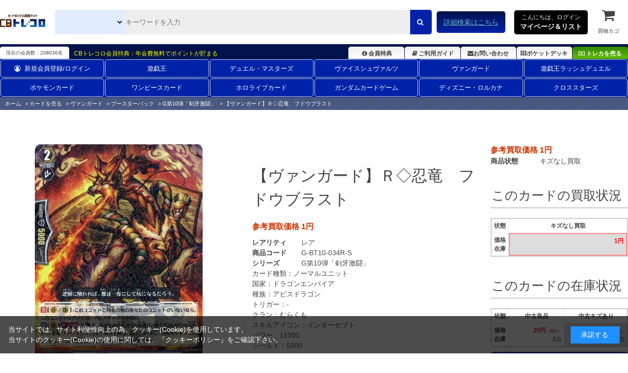

--- FILE ---
content_type: text/html; charset=utf-8
request_url: https://www.torecolo.jp/shop/g/gG-BT10-034R-S/
body_size: 12968
content:
<!DOCTYPE html>
<html data-browse-mode="P" lang="ja" >
<head>
<meta charset="UTF-8">
<title>忍竜　フドウブラスト【ヴァンガードトレカ高価買取価格査定：CBトレコロ】</title>
<link rel="canonical" href="https://www.torecolo.jp/shop/g/gG-BT10-034R/">


<meta name="description" content="【ヴァンガード】Ｒ◇忍竜　フドウブラスト(キズなし買取)/ カードのネット通販と宅配買取ならCBトレコロ。圧倒的な在庫量の豊富な品揃え！高価買取価格保証のカートシステム！中古トレカシングルカード販売・買取サイト。">
<meta name="keywords" content="G-BT10-034R-S,【ヴァンガード】Ｒ◇忍竜　フドウブラスト,キズなし買取トレカ,トレーディングカード,買取,販売,カード,通販,中古,シングル,CBトレコロ">

<meta name="wwwroot" content="" />
<meta name="rooturl" content="https://www.torecolo.jp" />
<meta name="viewport" content="width=1200">
<link rel="stylesheet" type="text/css" href="https://ajax.googleapis.com/ajax/libs/jqueryui/1.12.1/themes/ui-lightness/jquery-ui.min.css">
<link rel="stylesheet" type="text/css" href="https://maxcdn.bootstrapcdn.com/font-awesome/4.7.0/css/font-awesome.min.css">
<link rel="stylesheet" type="text/css" href="/css/sys/reset.css">
<link rel="stylesheet" type="text/css" href="/css/sys/base.css">
<link rel="stylesheet" type="text/css" href="/css/sys/base_form.css">
<link rel="stylesheet" type="text/css" href="/css/sys/base_misc.css">
<link rel="stylesheet" type="text/css" href="/css/sys/layout.css">
<link rel="stylesheet" type="text/css" href="/css/sys/block_common.css">
<link rel="stylesheet" type="text/css" href="/css/sys/block_customer.css">
<link rel="stylesheet" type="text/css" href="/css/sys/block_goods.css">
<link rel="stylesheet" type="text/css" href="/css/sys/block_order.css">
<link rel="stylesheet" type="text/css" href="/css/sys/block_misc.css">
<link rel="stylesheet" type="text/css" href="/css/sys/block_store.css">
<script src="https://ajax.googleapis.com/ajax/libs/jquery/3.5.1/jquery.min.js"></script>
<script src="https://ajax.googleapis.com/ajax/libs/jqueryui/1.12.1/jquery-ui.min.js"></script>
<script src="/lib/jquery.cookie.js"></script>
<script src="/lib/jquery.balloon.js"></script>
<script src="/lib/goods/jquery.tile.min.js"></script>
<script src="/lib/modernizr-custom.js"></script>
<script src="/js/sys/tmpl.js"></script>
<script src="/js/sys/msg.js"></script>
<script src="/js/sys/sys.js"></script>
<script src="/js/sys/common.js"></script>
<script src="/js/sys/search_suggest.js"></script>
<script src="/js/sys/ui.js"></script>


<link rel="icon" href="/favicon.ico">
<link rel="icon" href="/img/usr/favicon/favicon192_192.png" sizes="192x192"/>
<link rel="apple-touch-icon" sizes="180x180" href="/apple-touch-icon.png">

<link rel="stylesheet" type="text/css" href="/css/usr/swiper.min.css">
<link rel="stylesheet" type="text/css" href="/css/usr/base.css">
<link rel="stylesheet" type="text/css" href="/css/usr/layout.css">
<link rel="stylesheet" type="text/css" href="/css/usr/block.css?d=20251113">
<link rel="stylesheet" type="text/css" href="/css/usr/user.css?d=20251113">

<!-- チャットボット -->
<!-- 
<link rel="stylesheet" type="text/css" href="https://chatbot.ecbeing.io/data/chatbot.css">
<link rel="stylesheet" type="text/css" href="/css/usr/chatbot.css?d=20240311_1150">
<link rel="stylesheet" type="text/css" href="/css/usr/chatbot_override.css?d=20240522_1811">
-->

<script src="/lib/lazysizes.min.js"></script>
<script src="/js/usr/swiper.min.js"  defer></script>
<script src="/js/usr/tmpl.js"></script>
<script src="/js/usr/msg.js"></script>
<script src="/js/usr/user.js?d=20251113"></script>

<script src="https://cdn.paidy.com/promotional-messaging/general/paidy-upsell-widget.js" defer="defer"></script>

<script src="/js/usr/goods.js"></script>
<!-- etm meta -->
<meta property="etm:device" content="desktop" />
<meta property="etm:page_type" content="goods" />
<meta property="etm:cart_item" content="[]" />
<meta property="etm:attr" content="" />
<meta property="etm:goods_detail" content="{&quot;goods&quot;:&quot;G-BT10-034R-S&quot;,&quot;category&quot;:&quot;20501063&quot;,&quot;name&quot;:&quot;【ヴァンガード】Ｒ◇忍竜　フドウブラスト&quot;,&quot;variation_name1&quot;:&quot;&quot;,&quot;variation_name2&quot;:&quot;キズなし買取&quot;,&quot;item_code&quot;:&quot;G/BT10/034R&quot;,&quot;backorder_fg&quot;:&quot;0&quot;,&quot;s_dt&quot;:&quot;2017/02/03 7:00:00&quot;,&quot;f_dt&quot;:&quot;&quot;,&quot;release_dt&quot;:&quot;2017/02/03 7:00:00&quot;,&quot;regular&quot;:&quot;0&quot;,&quot;set_fg&quot;:&quot;0&quot;,&quot;stock_status&quot;:&quot;0&quot;,&quot;price&quot;:&quot;0&quot;,&quot;sale_fg&quot;:&quot;false&quot;,&quot;brand&quot;:&quot;&quot;,&quot;brand_name&quot;:&quot;&quot;,&quot;category_name&quot;:&quot;G第10弾「剣牙激闘」&quot;}" />
<meta property="etm:goods_keyword" content="[{&quot;goods&quot;:&quot;G-BT10-034R-S&quot;,&quot;stock&quot;:&quot;【ヴァンガード】Ｒ◇忍竜&quot;},{&quot;goods&quot;:&quot;G-BT10-034R-S&quot;,&quot;stock&quot;:&quot;5&quot;},{&quot;goods&quot;:&quot;G-BT10-034R-S&quot;,&quot;stock&quot;:&quot;G/BT10/034R&quot;},{&quot;goods&quot;:&quot;G-BT10-034R-S&quot;,&quot;stock&quot;:&quot;GBT10&quot;},{&quot;goods&quot;:&quot;G-BT10-034R-S&quot;,&quot;stock&quot;:&quot;G-BT10&quot;},{&quot;goods&quot;:&quot;G-BT10-034R-S&quot;,&quot;stock&quot;:&quot;GBT10034R&quot;},{&quot;goods&quot;:&quot;G-BT10-034R-S&quot;,&quot;stock&quot;:&quot;G-BT10-034R&quot;},{&quot;goods&quot;:&quot;G-BT10-034R-S&quot;,&quot;stock&quot;:&quot;GBT10034RS&quot;},{&quot;goods&quot;:&quot;G-BT10-034R-S&quot;,&quot;stock&quot;:&quot;G-BT10-034R-S&quot;},{&quot;goods&quot;:&quot;G-BT10-034R-S&quot;,&quot;stock&quot;:&quot;G第10弾「剣牙激闘」&quot;},{&quot;goods&quot;:&quot;G-BT10-034R-S&quot;,&quot;stock&quot;:&quot;R&quot;},{&quot;goods&quot;:&quot;G-BT10-034R-S&quot;,&quot;stock&quot;:&quot;キズなし買取&quot;},{&quot;goods&quot;:&quot;G-BT10-034R-S&quot;,&quot;stock&quot;:&quot;ﾆﾝﾘｭｳﾌﾄﾞｳﾌﾞﾗｽﾄ&quot;},{&quot;goods&quot;:&quot;G-BT10-034R-S&quot;,&quot;stock&quot;:&quot;フドウ&quot;},{&quot;goods&quot;:&quot;G-BT10-034R-S&quot;,&quot;stock&quot;:&quot;フドウブラスト&quot;},{&quot;goods&quot;:&quot;G-BT10-034R-S&quot;,&quot;stock&quot;:&quot;ブラスト&quot;},{&quot;goods&quot;:&quot;G-BT10-034R-S&quot;,&quot;stock&quot;:&quot;忍竜&quot;}]" />
<meta property="etm:goods_event" content="[{&quot;event&quot;:&quot;vgkai5&quot;,&quot;name&quot;:&quot;ヴァンガード強化買取5～50円未満&quot;,&quot;goods&quot;:&quot;G-BT10-034R-S&quot;}]" />
<meta property="etm:goods_genre" content="[]" />


<script src="/js/sys/goods_ajax_cart.js"></script>
<script src="/js/sys/goods_ajax_cart_purchase.js"></script>

<script src="/js/sys/goods_ajax_bookmark.js"></script>
<script src="/js/sys/goods_ajax_quickview.js"></script>
<script src="/js/sys/goods_filter.js"></script>
<meta property="ecb:GATrackingCode" content="UA-41241348-1">
<!-- Global site tag (gtag.js) - Google Analytics -->
<script async src="https://www.googletagmanager.com/gtag/js?id=UA-41241348-1"></script>
<script>
  window.dataLayer = window.dataLayer || [];
  function gtag(){dataLayer.push(arguments);}

  gtag('js', new Date());

  gtag('config', 'UA-41241348-1');



</script>




</head>
<body class="page-goods" >




<div class="wrapper">
	
		
		
		
		
				<script type="text/javascript">
    (function(c,l,a,r,i,t,y){
        c[a]=c[a]||function(){(c[a].q=c[a].q||[]).push(arguments)};
        t=l.createElement(r);t.async=1;t.src="https://www.clarity.ms/tag/"+i;
        y=l.getElementsByTagName(r)[0];y.parentNode.insertBefore(t,y);
    })(window, document, "clarity", "script", "9pz3jx8al3");
</script>

<header id="-header" class="pane-header">
<meta name="google-site-verification" content="cUubXM3eNGA1-HMncNr8euSV4hMS6BUknuQP-a0G9J4" />
	<div class="container">
		<div class="block--header-logo">
			<a class="block--header-logo--link" href="/shop/">
				<img class="lazyload block--header-logo--img" src="/img/usr/lazyloading.png" data-src="/img/usr/common/logo_main/logo_main.png" alt="CBトレコロ">
			</a>
		</div>
		
		<div class="block-global-search">
			<form name="frmSearch" action="/shop/goods/search.aspx" method="get">
				<select class="block-global-search--category-select" name="ct2">
					<!-- <option value="" style="display: none;">すべて</option> -->
					<option value="10">全ての販売カードからさがす</option>
					<option value="1010">遊戯王通販からさがす</option>
					<option value="1020">デュエル・マスターズ通販からさがす</option>
					<option value="1030">ヴァイスシュヴァルツ通販からさがす</option>
					<option value="1050">ヴァンガード通販からさがす</option>
					<option value="1074">ポケモンカード通販からさがす</option>
					<option value="1073">ワンピースカード通販からさがす</option>
					<option value="1034">遊戯王ラッシュデュエル通販からさがす</option>
					<option value="1031">ホロライブカード通販からさがす</option>
					<option value="1035">ガンダムカードゲーム通販からさがす</option>
					<option value="1033">ディズニー・ロルカナ通販からさがす</option>
					<option value="1036">クロススターズ通販からさがす</option>
					<!-- <option value="1040">バトルスピリッツ通販からさがす</option> -->
					<!-- <option value="1065">マジック通販からさがす</option> -->
					<!-- <option value="1060">遊戯王海外版通販からさがす</option> -->
					<!-- <option value="1070">ゼクス通販からさがす</option> -->
					<!-- <option value="1087">ウィクロス通販からさがす</option> -->
					<!-- <option value="1086">バディファイト通販からさがす</option> -->
					<!-- <option value="1084">アンジュヴィエルジュ通販からさがす</option> -->
					<!-- <option value="1085">ファイブクロス通販からさがす</option> -->
					<!-- <option value="1078">ChaosTCG通販からさがす</option> -->
					<!-- <option value="1080">ﾊﾟﾆｰﾆﾌｯﾄﾎﾞｰﾙ通販からさがす</option> -->
					<!-- <option value="1079">WCCF通販からさがす</option> -->
					<!-- <option value="1091">スリーブ通販からさがす</option> -->
				</select>
				<input type="hidden" name="search" value="x">
				<input id="keyword" class="block-global-search--keyword js-suggest-search" type="text" name="keyword" value="" tabindex="1" placeholder="キーワードを入力" title="商品を検索する" data-suggest-submit="on" autocomplete="off">
				<button class="block-global-search--submit btn btn-default" type="submit" name="search" value="search" tabindex="1">
					<i class="fa fa-search" aria-hidden="true"></i>
				</button>
			</form>
			<p class="block-global-search--searchdetail">
				<a class="block-global-search--search-detail-link" href="/shop/goods/search.aspx" tabindex="1">詳細検索はこちら</a>
			</p>
		</div>
		
		<div class="block-headernav">
			<div class="block-headernav--item-list">
				<div class="js-animation-megamenu-hover">
					<p class="block-mypagelist-login">
						<a href="#">
							こんにちは、ログイン<br>
							<span>マイページ＆リスト</span>
						</a>
					</p>
					<div class="js-submenu-hover" style="display:none">
						<div class="block-mypagelist-balloon1-top">
							<a href="/shop/customer/menu.aspx">
								<button type="submit" class="btn btn-primary"><i class="fa fa-sign-in" aria-hidden="true"></i>ログイン</button>
							</a>
							<p>初めての登録ですか? <a href="/shop/customer/agree.aspx">新規登録はこちら</a></p>
							<h4>アカウントサービス</h4>
							<ul class="block-mypagelist-balloon1-top--list">
								<li><a href="/shop/customer/menu.aspx">マイページ</a></li>
								<li><a href="/shop/purchasecontact/purchasecontact.aspx">まとめ買取依頼</a></li>
								<li><a href="/shop/customer/history.aspx">購入履歴</a></li>
								<li><a href="/shop/customer/purchasehistory.aspx">買取履歴</a></li>
								<!-- <li><a href="/shop/customer/coupon.aspx">クーポンの確認</a></li> -->
								<li><a href="/shop/customer/point.aspx">ポイント履歴</a></li>
								<li><a href="/shop/customer/bookmark_guest.aspx">ポケットデッキ</a></li>
								<li><a href="/shop/contact/contact.aspx">お問い合わせ</a></li>
							</ul>
						</div>
					</div>
				</div>
				
				<ul>
					<li><a href="/shop/cart/cart.aspx"><span class="block-headernav--cart-count js-cart-count" style="display: inline;">0</span><i class="fa fa-shopping-cart" aria-hidden="true"></i>買物カゴ</a></li>
				</ul>
			</div>
		</div>
	</div>
</header>

<div class="header-info">
	<div class="container">
		<p class="header-info-membership-box">現在の会員数：208030名</p>
		<p class="header-info-membership-info">CBトレコロ会員特典：年会費無料でポイントが貯まる</p>
		<ul class="header-info-menu">
			<li class="header-info--benefits"><a href="/shop/t/t1085/"><i class="fa fa-info-circle fa-fw" aria-hidden="true"></i>会員特典</a></li>
			<li class="header-info--guide"><a href="/shop/t/t1066/"><i class="fa fa-book fa-fw" aria-hidden="true"></i>ご利用ガイド</a></li>
			<li class="header-info--inquiry"><a href="/shop/contact/contact.aspx"><i class="fa fa-envelope" aria-hidden="true"></i>お問い合わせ</a></li>
			<li class="header-info--pocket-deck"><a href="/shop/customer/bookmark_guest.aspx"><i class="fa fa-th" aria-hidden="true"></i>ポケットデッキ</a></li>
			<li class="header-info--btn-purchase"><a href="/shop/c/c20/"><i class="fa fa-money" aria-hidden="true"></i>トレカを売る</a></li>
		</ul>
	</div>
</div>
<!DOCTYPE html>
<html lang="ja">
<head>
    <meta charset="UTF-8">
    <meta name="viewport" content="width=device-width, initial-scale=1.0">
    <title>2列ナビゲーション</title>

    <style>
		/*===========================================================================
		 class名 block-globalnav--item-list(--が2個)の場合は両端に縦線が入るので注意
		 ===========================================================================*/

        .block-globalnav---item-list {
            display: flex;
            flex-wrap: wrap; /* 2行に折り返す */
            justify-content: space-between; /* 等間隔に配置 */
            margin: 0 auto;
			font-size: 13px;
        }

        .block-globalnav---item-list li {
            flex: 1 1 calc(16.666% - 10px); /* 1行に6アイテム */
            margin: 1px; /* アイテムの周りに少し余白を設定 */
            list-style: none;
            text-align: center;
        }

        .block-globalnav---item-list a {
            display: block;
            text-decoration: none;
            color: #fff;
             padding: 8px 15px!important;
            border: 1px solid #ccc;
            border-radius: 5px;
            transition: background-color 0.3s ease;
        }

        .block-globalnav---item-list a:hover {
            background-color: #f0f0f0;
        }
    </style>
</head>
<body>

<nav class="pane-globalnav">
    <div class="container">
        <div class="block-globalnav">
            <ul class="block-globalnav---item-list">
                <li><a href="/shop/customer/menu.aspx"><i class="fa fa-user-circle-o" aria-hidden="true" style="padding-right: 8px;"></i>新規会員登録/ログイン</a></li>
                <li><a href="/shop/c/c1010/">遊戯王</a></li>
                <li><a href="/shop/c/c1020/">デュエル・マスターズ</a></li>
                <li><a href="/shop/c/c1030/">ヴァイスシュヴァルツ</a></li>
                <li><a href="/shop/c/c1050/">ヴァンガード</a></li>
                <li><a href="/shop/c/c1034/">遊戯王ラッシュデュエル</a></li>
                <li><a href="/shop/c/c1074/">ポケモンカード</a></li>
                <li><a href="/shop/c/c1073/">ワンピースカード</a></li>
                <li><a href="/shop/c/c1031/">ホロライブカード</a></li>
                <li><a href="/shop/c/c1035/">ガンダムカードゲーム</a></li>
                <li><a href="/shop/c/c1033/">ディズニー・ロルカナ</a></li>
                <li><a href="/shop/c/c1036/">クロススターズ</a></li>
            </ul>
        </div>
    </div>
</nav>

</body>
</html>
				
					
				
		
		
	
	<input type="hidden" name="search-category-tree--name" value="2050">
	
<div class="pane-topic-path">
	<div class="container">
		<div class="block-topic-path">
	<ul class="block-topic-path--list" id="bread-crumb-list" itemscope itemtype="https://schema.org/BreadcrumbList">
		<li class="block-topic-path--category-item block-topic-path--item__home" itemscope itemtype="https://schema.org/ListItem" itemprop="itemListElement">
	<a href="https://www.torecolo.jp/shop/" itemprop="item">
		<span itemprop="name">ホーム</span>
	</a>
	<meta itemprop="position" content="1" />
</li>

<li class="block-topic-path--category-item" itemscope itemtype="https://schema.org/ListItem" itemprop="itemListElement">
	&gt;
	<a href="https://www.torecolo.jp/shop/c/c20/" itemprop="item">
		<span itemprop="name">カードを売る</span>
	</a>
	<meta itemprop="position" content="2" />
</li>


<li class="block-topic-path--category-item" itemscope itemtype="https://schema.org/ListItem" itemprop="itemListElement">
	&gt;
	<a href="https://www.torecolo.jp/shop/c/c2050/" itemprop="item">
		<span itemprop="name">ヴァンガード</span>
	</a>
	<meta itemprop="position" content="3" />
</li>


<li class="block-topic-path--category-item" itemscope itemtype="https://schema.org/ListItem" itemprop="itemListElement">
	&gt;
	<a href="https://www.torecolo.jp/shop/c/c205010/" itemprop="item">
		<span itemprop="name">ブースターパック</span>
	</a>
	<meta itemprop="position" content="4" />
</li>


<li class="block-topic-path--category-item" itemscope itemtype="https://schema.org/ListItem" itemprop="itemListElement">
	&gt;
	<a href="https://www.torecolo.jp/shop/c/c20501063/" itemprop="item">
		<span itemprop="name">G第10弾「剣牙激闘」</span>
	</a>
	<meta itemprop="position" content="5" />
</li>


<li class="block-topic-path--category-item block-topic-path--item__current" itemscope itemtype="https://schema.org/ListItem" itemprop="itemListElement">
	&gt;
	<a href="https://www.torecolo.jp/shop/g/gG-BT10-034R-S/" itemprop="item">
		<span itemprop="name">【ヴァンガード】Ｒ◇忍竜　フドウブラスト</span>
	</a>
	<meta itemprop="position" content="6" />
</li>


	</ul>

</div>
	</div>
</div>
<div class="pane-contents">
<div class="container">

<div class="pane-left-menu">
<div id="block_of_jscart" class="block-jscart">
<script type="text/javascript">
var crsirefo_jscart = "7d5e2380bfcdedc1bb28779441cc5629259976cc4e3c74edf0dec69ddec8b8d7";
</script>



		<div id="jscart_replace_" class="block-jscart--body"></div>
<script src="/js/sys/goods_cartlist.js"></script>




</div>
<div id="block_of_leftmenu_top" class="block-left-menu-top">


		


</div>
<div id="block_of_leftmenu_middle" class="block-left-menu-middle">


		


</div>
<div id="block_of_leftmenu_bottom" class="block-left-menu-bottom">


		


</div>


<script>
jQuery(function() {
  jQuery.ajaxSetup({
    beforeSend: function(xhr){
      xhr.overrideMimeType("text/html;charset=UTF-8");
    }
  });
  jQuery("#u_vg_menu").load("/side_menu/u_vg_side_menu.html");
});
</script>
<div id="u_vg_menu"></div><ul class="subLeftKaitori01">
<div align="center"><img src="/img/usr/spacer.png" alt="カードファイト!! ヴァンガード(cf-vanguard)買取ジャンルカテゴリー一覧" border="0" ></div>
 <li><a href="/shop/c/c2050"><img width="100%" height="auto" class="opacityOver" alt="ヴァンガード" src="/img/usr/btn_columnLVG.jpg" style="opacity: 1;"></a></li>
 <!--<li><a href="http://www.yugioh-kaitori.com/list/van_highlist.pdf" target="_blank"><img width="210" height="101" class="opacityOver" alt="ヴァンガード高価買取リストＰＤＦ" src="/img/usr/pdf_kouka.jpg" style="opacity: 1;"></a></li>-->
 <li><a href="/shop/c/c1050"><img width="100%" height="auto" class="opacityOver" alt="ヴァンガード販売ページ" src="/img/usr/han_ban_vg.jpg" style="opacity: 1;"></a></li>
 <li><a href="/shop/t/t1650/"><img width="100%" height="auto" class="opacityOver" alt="査定額アップキャンペーン" src="/img/usr/kaitori/satei_upcp.jpg" style="opacity: 1;"></a></li>
</ul>
</div>

<main class="pane-main">

<div class="block-goods-detail">
	<div class="pane-goods-header">

		<div class="block-goods-detail--promotion-freespace">
			
		</div>

		<input type="hidden" value="G-BT10-034R" id="hidden_variation_group">
		<input type="hidden" value="0" id="variation_design_type">
		<input type="hidden" value="G-BT10-034R-S" id="hidden_goods">
		<input type="hidden" value="【ヴァンガード】Ｒ◇忍竜　フドウブラスト" id="hidden_goods_name">
		<input type="hidden" value="69f095215af2f371bef06f3baf504a60efc60d2cc571fc08ef2522447d296401" id="js_crsirefo_hidden">
	</div>

	<script src="/lib/jquery.bxslider.min.js"></script>
	<script src="/js/sys/color_variation_goods_images.js"></script>
	
	<div class="pane-goods-left-side" id="gallery">
		<div class="js-goods-detail-goods-slider">
			
			<div class="block-src-8 js-goods-img-item block-goods-detail-line-item">
				<a href="/img/goods/5/G-BT10-034R.jpg" name="G-BT10-034R-S" title="【ヴァンガード】Ｒ◇忍竜　フドウブラスト" class="js-lightbox-gallery-info">
					<figure class="img-center"><img class="lazyload" data-src="/img/goods/8/G-BT10-034R.jpg" alt="【ヴァンガード】Ｒ◇忍竜　フドウブラスト キズなし買取" ></figure>
				</a>
				
			</div>
			

			
			
			
			
			
			
			
			
			
			
			
			
			
			
			
		</div>
		<div class="block-goods-detail--color-variation-goods-thumbnail-form">
			<div class="block-goods-gallery block-goods-detail--color-variation-goods-thumbnail-images" id="gallery_tn">
				<ul class="js-goods-detail-gallery-slider">

					
					
					<li class="block-goods-gallery--color-variation-src-8 block-goods-gallery--color-variation-src">
						<a href="/img/goods/8/G-BT10-034R.jpg" name="【ヴァンガード】Ｒ◇忍竜　フドウブラスト" title="【ヴァンガード】Ｒ◇忍竜　フドウブラスト">
							<figure class="img-center"><img src="/img/usr/lazyloading.png" data-src="/img/goods/8/G-BT10-034R.jpg" alt="【ヴァンガード】Ｒ◇忍竜　フドウブラスト キズなし買取"  class="lazyload"></figure>
						</a>
						
					</li>
					

					
					
					
					
					
					
					
					
					
					
					
					
					
					

				</ul>
				<div class="block-goods-detail--color-variation-goods-thumbnail-control">
					<div class="color-variation-prev"></div>
					<div class="color-variation-next"></div>
				</div>
			</div>
		</div>


	</div>
	<div class="pane-goods-center-side">
		
		<div class="block-goods-name">
			<h1 class="h1 block-goods-name--text js-enhanced-ecommerce-goods-name">【ヴァンガード】Ｒ◇忍竜　フドウブラスト</h1>
		</div>

		<div class="block-goods-price">
			
			
			
			
			
			<div class="block-goods-price--price price js-enhanced-ecommerce-goods-price">参考買取価格 1円</div>
			
			
			
						
					</div>

		
		<dl class="goods-detail-description block-goods-rarity">
			<dt>レアリティ</dt>
			<dd id="spec_rarity">レア</dd>
		</dl>
		

		<dl class="goods-detail-description block-goods-code">
			<dt>商品コード</dt>
			<dd id="spec_goods">G-BT10-034R-S</dd>
		</dl>

		<dl class="goods-detail-description block-goods-release-dt">
			<dt>シリーズ</dt>
			<dd id="spec_release_dt">
				<a href="https://www.torecolo.jp/shop/c/c20501063/" >
					<span>G第10弾「剣牙激闘」</span>
				</a>
			</dd>
		</dl>

	
		

		<div class="block-goods-center-comments">
			
			<dl>
				<dt>カード種類：</dt>
				<dd>ノーマルユニット</dd>
			</dl>
			
			
			
			<dl>
				<dt>国家：</dt>
				<dd>ドラゴンエンパイア</dd>
			</dl>
			
			
			<dl>
				<dt>種族：</dt>
				<dd>アビスドラゴン</dd>
			</dl>
			
			
			<dl>
				<dt>トリガー：</dt>
				<dd>-</dd>
			</dl>
			
			
			<dl>
				<dt>クラン：</dt>
				<dd>むらくも</dd>
			</dl>
			
			
			<dl>
				<dt>スキルアイコン：</dt>
				<dd>インターセプト</dd>
			</dl>
			
			
			
			
			<dl>
				<dt>パワー：</dt>
				<dd>11000</dd>
			</dl>
			
			
			<dl>
				<dt>シールド：</dt>
				<dd>5000</dd>
			</dl>
			
			
			<dl>
				<dt>クリティカル：</dt>
				<dd>1</dd>
			</dl>
			
			
			<dl>
				<dt>グレード：</dt>
				<dd>2</dd>
			</dl>
			
			
			
			
			
			
			
			
			<dl>
				<dt>テキスト：</dt>
				<dd>【永】【(V)/(R)】：このユニットと同名の他のあなたのユニットがいないなら、このユニットはヴァンガードにアタックできない。
【起】【(V)】【ターン１回】：[【カウンターブラスト】(1)，あなたの手札から１枚選び、捨てる] あなたの山札から「忍竜 フドウブラスト」を１枚まで探し、(R)にコールし、山札をシャッフルし、そのターンの終了時、そのユニットを山札の下に置く。</dd>
			</dl>
			
			
			
			
			
			
		</div>

	</div>
	<div class="pane-goods-right-side">
	
	<form name="frm" method="GET" action="/shop/cart_purchase/cart_purchase.aspx">
	



<div class="block-goods-price--price price js-enhanced-ecommerce-goods-price">参考買取価格 1円</div>









		<dl class="goods-detail-description  block-goods-color">
			<dt>商品状態</dt>
			<dd id="spec_variation_name2" class="js-enhanced-ecommerce-variation-name">キズなし買取</dd>
		</dl>

















	
	
	
	
	
	
		
	
	





		<div class="block-contact-about-goods">
	<a class="block-contact-about-goods--btn btn btn-default" href="/shop/contact/contact.aspx?goods=G-BT10-034R-S&amp;subject_id=00000001"><i class="fa fa-envelope" aria-hidden="true"></i>この商品について問い合わせる</a>
</div>




<div class="block-goods-samename">
	<a class="block-goods-favorite-registed--btn btn btn-favorite" href="/shop/goods/search.aspx?card_name=忍竜フドウブラスト&search=検索する&ct2=2050"><i class="fa fa-search-plus" aria-hidden="true"></i>同じ名前のカードを探す</a>
</div>

<div class="block-goods-link">
	<a href="/shop/t/t11660/" target="_blank"><i class="fa fa-info-circle" aria-hidden="true"></i>コンディション・カード状態について</a><br>
	<a href="/shop/t/t1066/" target="_blank"><i class="fa fa-info-circle" aria-hidden="true"></i>お買い物ガイドをみる</a><br>
</div>





<input name="crsirefo_hidden" type="hidden" value="eed64089af6a52e7d230887c613155e8fafc19f9a3ae5da215fbb9fad64d7b18">

		<div class="block-variation">

		

		<div class="block-goods-set block-goods-set__hidden1">
			<div class="legend block-goods-set--header">このカードの買取状況</div>
			<div class="variation_tablebox_">
				<dl>
					<dt>状態</dt>
					<dd>価格<br>在庫</dd>
				</dl>
				
				
				
				
					<dl>
						<dt>キズなし買取</dt>
						<dd class=" self_ click_disabled_">
							<div>
							
							
											
							
							<span class="colRed">1円</span>
						
							
							
							</div>
						</dd>
					</dl>
					
				
				
				
			</div>	
		</div>

		<div class="block-goods-set block-goods-set__hidden11">
			<div class="legend block-goods-set--header">このカードの在庫状況</div>
			<div class="variation_tablebox_">
				<dl>
					<dt>状態</dt>
					<dd>価格<br>在庫</dd>
				</dl>
				
					
					<dl>
						<dt>中古良品</dt>
						<dd class=" ">
							<a href="/shop/g/gG-BT10-034R/">
							
								<span class="colRed"> 20円</span><span class="small_">（税込）</span>
							
							<span class="stock_message_">3点</span>
							</a>
						</dd>
					</dl>
					
				
					
				
					
					<dl>
						<dt>中古キズあり</dt>
						<dd class=" click_disabled_">
							<a href="/shop/g/gG-BT10-034R-K/">
							
								<span class="colRed"> 16円</span><span class="small_">（税込）</span>
							
							<span class="stock_message_">0点</span>
							</a>
						</dd>
					</dl>
					
				
			</div>
		</div>
		
			
			<div class="block-add-cart">
				<a class="block-add-cart--btn btn btn-add-cart2 js-enhanced-ecommerce-add-cart-detail" href="/shop/g/gG-BT10-034R/"><i class="fa fa-money" aria-hidden="true"></i>このカードを買う 販売価格の確認はこちら</a>
			</div>
			
	

		
	</div>
	

<input type="hidden" name="goods" value="G-BT10-034R-S">
</div>




	</form>
	
	<ul class="block-goods-sns">
		<li class="block-goods-sns--twitter"></li>
		<li class="block-goods-sns--facebook"></li>
	</ul>


	</div>
	<div class="pane-goods-center">
		
		<div class="block-goods-user-review">
<h2><i class="fa fa-comments" aria-hidden="true"></i>
ユーザーレビュー</h2>

<div class="block-goods-user-review--info">

<div class="block-goods-user-review--nothing">
<p>この商品に寄せられたレビューはまだありません。</p>


<p class="block-goods-user-review--need-login-message">レビューを評価するには<a href="https://www.torecolo.jp/shop/customer/menu.aspx">ログイン</a>が必要です。</p>






</div>
</div>
<input type="hidden" id="js_review_count" value="0" />
<input type="hidden" id="js_shop_root" value="https://www.torecolo.jp/shop" />
<input type="hidden" id="js_goods" value="G-BT10-034R-S" />
<input type="hidden" id="js_path_img" value="/img" />
<input type="hidden" id="js_maxpage" value="0/5" />
<input type="hidden" id="js_page" value="" />
<form method="post" id="moderate_form" action="https://www.torecolo.jp/shop/userreview/moderate.aspx">
  <input type="hidden" name="goods" value="G-BT10-034R-S" />
  <input type="hidden" name="titleid" value="" />
  <input type="hidden" name="msglayid" value="" />
  <input type="hidden" name="layid" value="" />
  <input type="hidden" name="user_review" value="" />
  <input type="hidden" name="moderate_value" value="" />
  <input type="hidden" name="upage" value="" />
<input name="crsirefo_hidden" type="hidden" value="930223f69220bb13bec55ef7b1ab9d8082b97ba856cdf19cf453dd74fdb8a819">
</form>
<noscript><span class="noscript">Javascriptを有効にしてください。</span></noscript>
<script src="/js/sys/userreview_view.js"></script>
<ul id="userreview_frame" class="block-goods-user-review--list">

</ul>


<div id="review_form" class="block-goods-user-review--form">

<a class="btn btn-secondary block-goods-user-review--write-review-btn" href="https://www.torecolo.jp/shop/userreview/write.aspx?goods=G-BT10-034R-S">レビューを書く</a>

</div>


</div>

	</div>
	<div class="pane-goods-footer">
		


		<div class="block-accessory-list">
			<h2 class="block-accessory-list--name">こちらも買取受付中！</h2>
<div class="block-accessory-list--list" id="block_of_recommend">
	
	
<script type="text/javascript">
var crsirefo_jscart = "7d5e2380bfcdedc1bb28779441cc5629259976cc4e3c74edf0dec69ddec8b8d7";
</script>

<input type="hidden" value="69f095215af2f371bef06f3baf504a60efc60d2cc571fc08ef2522447d296401" id="js_crsirefo_hidden">



<ul class="block-thumbnail-t">
<dl class="block-thumbnail-t--goods js-enhanced-ecommerce-item">
	<dt class="block-thumbnail-t--goods-image">

		<a href="/shop/g/gG-BT10-042R-S/" title="聖樹竜　レゾネート・ドラゴン" class="js-enhanced-ecommerce-image"><figure class="img-center"><img alt="聖樹竜　レゾネート・ドラゴン" src="/img/usr/lazyloading.png" data-src="/img/goods/L/G-BT10-042R.jpg"  class="lazyload"></figure></a>

	</dt>
	<dd class="block-thumbnail-t--goods-description">
		<div class="block-thumbnail-t--goods-category ellipsis line1">レア</div>
		<div class="block-thumbnail-t--goods-name ellipsis line3"><a href="/shop/g/gG-BT10-042R-S/" title="聖樹竜　レゾネート・ドラゴン" class="js-enhanced-ecommerce-goods-name" data-category="G第10弾「剣牙激闘」(20501063)" data-brand="">聖樹竜　レゾネート・ドラゴン</a></div>
		
		
		
<div class="variation-name js-enhanced-ecommerce-variation-name ellipsis line1">（商品状態・キズなし買取）</div>



<div class="block-thumbnail-t--price-infos">

	<div class="block-thumbnail-t--price price js-enhanced-ecommerce-goods-price"><span class="block-thumbnail-t--purchaseprice-title purchase-price-title">参考買取価格</span>1円</div>

	
</div>





		
		
		

		
		<div class="block-thumbnail-t--add-cart">
		
		<div class="block-thumbnail-t--btn-set">
			
		</div>
		
		</div>


			
				
			
		
	</dd>
</dl>
<dl class="block-thumbnail-t--goods js-enhanced-ecommerce-item">
	<dt class="block-thumbnail-t--goods-image">

		<a href="/shop/g/gG-BT10-093C-S/" title="ネプトゥーン・ブラウクリューガー" class="js-enhanced-ecommerce-image"><figure class="img-center"><img alt="ネプトゥーン・ブラウクリューガー" src="/img/usr/lazyloading.png" data-src="/img/goods/L/G-BT10-093C.jpg"  class="lazyload"></figure></a>

	</dt>
	<dd class="block-thumbnail-t--goods-description">
		<div class="block-thumbnail-t--goods-category ellipsis line1">コモン</div>
		<div class="block-thumbnail-t--goods-name ellipsis line3"><a href="/shop/g/gG-BT10-093C-S/" title="ネプトゥーン・ブラウクリューガー" class="js-enhanced-ecommerce-goods-name" data-category="G第10弾「剣牙激闘」(20501063)" data-brand="">ネプトゥーン・ブラウクリューガー</a></div>
		
		
		
<div class="variation-name js-enhanced-ecommerce-variation-name ellipsis line1">（商品状態・キズなし買取）</div>



<div class="block-thumbnail-t--price-infos">

	<div class="block-thumbnail-t--price price js-enhanced-ecommerce-goods-price"><span class="block-thumbnail-t--purchaseprice-title purchase-price-title">参考買取価格</span>1円</div>

	
</div>





		
		
		

		
		<div class="block-thumbnail-t--add-cart">
		
		<div class="block-thumbnail-t--btn-set">
			
		</div>
		
		</div>


			
				
			
		
	</dd>
</dl>
<dl class="block-thumbnail-t--goods js-enhanced-ecommerce-item">
	<dt class="block-thumbnail-t--goods-image">

		<a href="/shop/g/gG-BT10-063C-S/" title="古代竜 ヒラエオンパイク" class="js-enhanced-ecommerce-image"><figure class="img-center"><img alt="古代竜 ヒラエオンパイク" src="/img/usr/lazyloading.png" data-src="/img/goods/L/G-BT10-063C.jpg"  class="lazyload"></figure></a>

	</dt>
	<dd class="block-thumbnail-t--goods-description">
		<div class="block-thumbnail-t--goods-category ellipsis line1">コモン</div>
		<div class="block-thumbnail-t--goods-name ellipsis line3"><a href="/shop/g/gG-BT10-063C-S/" title="古代竜 ヒラエオンパイク" class="js-enhanced-ecommerce-goods-name" data-category="G第10弾「剣牙激闘」(20501063)" data-brand="">古代竜 ヒラエオンパイク</a></div>
		
		
		
<div class="variation-name js-enhanced-ecommerce-variation-name ellipsis line1">（商品状態・キズなし買取）</div>



<div class="block-thumbnail-t--price-infos">

	<div class="block-thumbnail-t--price price js-enhanced-ecommerce-goods-price"><span class="block-thumbnail-t--purchaseprice-title purchase-price-title">参考買取価格</span>1円</div>

	
</div>





		
		
		

		
		<div class="block-thumbnail-t--add-cart">
		
		<div class="block-thumbnail-t--btn-set">
			
		</div>
		
		</div>


			
				
			
		
	</dd>
</dl>
<dl class="block-thumbnail-t--goods js-enhanced-ecommerce-item">
	<dt class="block-thumbnail-t--goods-image">

		<a href="/shop/g/gG-BT10-RE04RE-S/" title="ブラウ・ドゥンケルハイト[ＲＲＲ仕様]" class="js-enhanced-ecommerce-image"><figure class="img-center"><img alt="ブラウ・ドゥンケルハイト[ＲＲＲ仕様]" src="/img/usr/lazyloading.png" data-src="/img/goods/L/G-BT10-RE04RE.jpg"  class="lazyload"></figure></a>

	</dt>
	<dd class="block-thumbnail-t--goods-description">
		<div class="block-thumbnail-t--goods-category ellipsis line1">Ｒｅ</div>
		<div class="block-thumbnail-t--goods-name ellipsis line3"><a href="/shop/g/gG-BT10-RE04RE-S/" title="ブラウ・ドゥンケルハイト[ＲＲＲ仕様]" class="js-enhanced-ecommerce-goods-name" data-category="G第10弾「剣牙激闘」(20501063)" data-brand="">ブラウ・ドゥンケルハイト[ＲＲＲ仕様]</a></div>
		
		
		
<div class="variation-name js-enhanced-ecommerce-variation-name ellipsis line1">（商品状態・キズなし買取）</div>



<div class="block-thumbnail-t--price-infos">

	<div class="block-thumbnail-t--price price js-enhanced-ecommerce-goods-price"><span class="block-thumbnail-t--purchaseprice-title purchase-price-title">参考買取価格</span>1円</div>

	
</div>





		
		
		

		
		<div class="block-thumbnail-t--add-cart">
		
		<div class="block-thumbnail-t--btn-set">
			
		</div>
		
		</div>


			
				
			
		
	</dd>
</dl>
<dl class="block-thumbnail-t--goods js-enhanced-ecommerce-item">
	<dt class="block-thumbnail-t--goods-image">

		<a href="/shop/g/gG-BT10-S05SP-S/" title="大帝竜　ガイアダイナスト" class="js-enhanced-ecommerce-image"><figure class="img-center"><img alt="大帝竜　ガイアダイナスト" src="/img/usr/lazyloading.png" data-src="/img/goods/L/G-BT10-S05SP.jpg"  class="lazyload"></figure></a>

	</dt>
	<dd class="block-thumbnail-t--goods-description">
		<div class="block-thumbnail-t--goods-category ellipsis line1">スペシャル</div>
		<div class="block-thumbnail-t--goods-name ellipsis line3"><a href="/shop/g/gG-BT10-S05SP-S/" title="大帝竜　ガイアダイナスト" class="js-enhanced-ecommerce-goods-name" data-category="G第10弾「剣牙激闘」(20501063)" data-brand="">大帝竜　ガイアダイナスト</a></div>
		
		
		
<div class="variation-name js-enhanced-ecommerce-variation-name ellipsis line1">（商品状態・キズなし買取）</div>




<div class="block-thumbnail-t--scomment ellipsis line2"><span style="color: rgb(255, 0, 0);">高価買取中</span>
</div>
<div class="block-thumbnail-t--price-infos">

	<div class="block-thumbnail-t--price price js-enhanced-ecommerce-goods-price"><span class="block-thumbnail-t--purchaseprice-title purchase-s-price-title">強化買取価格</span>2円</div>

	
</div>





		
		
		
		<div class="block-thumbnail-t--stock-items">
			<div class="block-thumbnail-t--stock-title">残り：</div>
			<div class="block-thumbnail-t--stock"><select name="qty" class="block-products--product-sale-cart-quantity-select block-products--product-sale-cart-quantity-select-purchase" data-stock-count="4"></select></div>
		</div>
		
		
		

		
		<div class="block-thumbnail-t--add-cart">
		
		<div class="block-thumbnail-t--btn-set">
			<a class="btn btn-purchase-cart-wide js-animation-add-cart-purchase js-enhanced-ecommerce-add-cart" href="/shop/cart_purchase/cart_purchase.aspx?goods=G-BT10-S05SP-S&amp;crsirefo_hidden=eed64089af6a52e7d230887c613155e8fafc19f9a3ae5da215fbb9fad64d7b18">カードを売る</a>
		</div>
		
		</div>


			
				
			
		
	</dd>
</dl>
<dl class="block-thumbnail-t--goods js-enhanced-ecommerce-item">
	<dt class="block-thumbnail-t--goods-image">

		<a href="/shop/g/gG-BT10-035R-S/" title="圧搾の忍鬼　サラシナシメ" class="js-enhanced-ecommerce-image"><figure class="img-center"><img alt="圧搾の忍鬼　サラシナシメ" src="/img/usr/lazyloading.png" data-src="/img/goods/L/G-BT10-035R.jpg"  class="lazyload"></figure></a>

	</dt>
	<dd class="block-thumbnail-t--goods-description">
		<div class="block-thumbnail-t--goods-category ellipsis line1">レア</div>
		<div class="block-thumbnail-t--goods-name ellipsis line3"><a href="/shop/g/gG-BT10-035R-S/" title="圧搾の忍鬼　サラシナシメ" class="js-enhanced-ecommerce-goods-name" data-category="G第10弾「剣牙激闘」(20501063)" data-brand="">圧搾の忍鬼　サラシナシメ</a></div>
		
		
		
<div class="variation-name js-enhanced-ecommerce-variation-name ellipsis line1">（商品状態・キズなし買取）</div>



<div class="block-thumbnail-t--price-infos">

	<div class="block-thumbnail-t--price price js-enhanced-ecommerce-goods-price"><span class="block-thumbnail-t--purchaseprice-title purchase-price-title">参考買取価格</span>1円</div>

	
</div>





		
		
		

		
		<div class="block-thumbnail-t--add-cart">
		
		<div class="block-thumbnail-t--btn-set">
			
		</div>
		
		</div>


			
				
			
		
	</dd>
</dl>
<dl class="block-thumbnail-t--goods js-enhanced-ecommerce-item">
	<dt class="block-thumbnail-t--goods-image">

		<a href="/shop/g/gG-BT10-S09SP-S/" title="神聖魔道士　アレッシア" class="js-enhanced-ecommerce-image"><figure class="img-center"><img alt="神聖魔道士　アレッシア" src="/img/usr/lazyloading.png" data-src="/img/goods/L/G-BT10-S09SP.jpg"  class="lazyload"></figure></a>

	</dt>
	<dd class="block-thumbnail-t--goods-description">
		<div class="block-thumbnail-t--goods-category ellipsis line1">スペシャル</div>
		<div class="block-thumbnail-t--goods-name ellipsis line3"><a href="/shop/g/gG-BT10-S09SP-S/" title="神聖魔道士　アレッシア" class="js-enhanced-ecommerce-goods-name" data-category="G第10弾「剣牙激闘」(20501063)" data-brand="">神聖魔道士　アレッシア</a></div>
		
		
		
<div class="variation-name js-enhanced-ecommerce-variation-name ellipsis line1">（商品状態・キズなし買取）</div>




<div class="block-thumbnail-t--scomment ellipsis line2"><span style="color: rgb(255, 0, 0);">高価買取中</span>
</div>
<div class="block-thumbnail-t--price-infos">

	<div class="block-thumbnail-t--price price js-enhanced-ecommerce-goods-price"><span class="block-thumbnail-t--purchaseprice-title purchase-s-price-title">強化買取価格</span>100円</div>

	
</div>





		
		
		
		<div class="block-thumbnail-t--stock-items">
			<div class="block-thumbnail-t--stock-title">残り：</div>
			<div class="block-thumbnail-t--stock"><select name="qty" class="block-products--product-sale-cart-quantity-select block-products--product-sale-cart-quantity-select-purchase" data-stock-count="4"></select></div>
		</div>
		
		
		

		
		<div class="block-thumbnail-t--add-cart">
		
		<div class="block-thumbnail-t--btn-set">
			<a class="btn btn-purchase-cart-wide js-animation-add-cart-purchase js-enhanced-ecommerce-add-cart" href="/shop/cart_purchase/cart_purchase.aspx?goods=G-BT10-S09SP-S&amp;crsirefo_hidden=eed64089af6a52e7d230887c613155e8fafc19f9a3ae5da215fbb9fad64d7b18">カードを売る</a>
		</div>
		
		</div>


			
				
			
		
	</dd>
</dl>
<dl class="block-thumbnail-t--goods js-enhanced-ecommerce-item">
	<dt class="block-thumbnail-t--goods-image">

		<a href="/shop/g/gG-BT10-002GR-S/" title="フェイバリットチャンプ　ビクトール" class="js-enhanced-ecommerce-image"><figure class="img-center"><img alt="フェイバリットチャンプ　ビクトール" src="/img/usr/lazyloading.png" data-src="/img/goods/L/G-BT10-002GR.jpg"  class="lazyload"></figure></a>

	</dt>
	<dd class="block-thumbnail-t--goods-description">
		<div class="block-thumbnail-t--goods-category ellipsis line1">ジェネレーションレア</div>
		<div class="block-thumbnail-t--goods-name ellipsis line3"><a href="/shop/g/gG-BT10-002GR-S/" title="フェイバリットチャンプ　ビクトール" class="js-enhanced-ecommerce-goods-name" data-category="G第10弾「剣牙激闘」(20501063)" data-brand="">フェイバリットチャンプ　ビクトール</a></div>
		
		
		
<div class="variation-name js-enhanced-ecommerce-variation-name ellipsis line1">（商品状態・キズなし買取）</div>




<div class="block-thumbnail-t--scomment ellipsis line2"><span style="color: rgb(255, 0, 0);">高価買取中</span>
</div>
<div class="block-thumbnail-t--price-infos">

	<div class="block-thumbnail-t--price price js-enhanced-ecommerce-goods-price"><span class="block-thumbnail-t--purchaseprice-title purchase-s-price-title">強化買取価格</span>30円</div>

	
</div>





		
		
		
		<div class="block-thumbnail-t--stock-items">
			<div class="block-thumbnail-t--stock-title">残り：</div>
			<div class="block-thumbnail-t--stock"><select name="qty" class="block-products--product-sale-cart-quantity-select block-products--product-sale-cart-quantity-select-purchase" data-stock-count="4"></select></div>
		</div>
		
		
		

		
		<div class="block-thumbnail-t--add-cart">
		
		<div class="block-thumbnail-t--btn-set">
			<a class="btn btn-purchase-cart-wide js-animation-add-cart-purchase js-enhanced-ecommerce-add-cart" href="/shop/cart_purchase/cart_purchase.aspx?goods=G-BT10-002GR-S&amp;crsirefo_hidden=eed64089af6a52e7d230887c613155e8fafc19f9a3ae5da215fbb9fad64d7b18">カードを売る</a>
		</div>
		
		</div>


			
				
			
		
	</dd>
</dl>
<dl class="block-thumbnail-t--goods js-enhanced-ecommerce-item">
	<dt class="block-thumbnail-t--goods-image">

		<a href="/shop/g/gG-BT10-031R-S/" title="サベイジ・ソーサラー" class="js-enhanced-ecommerce-image"><figure class="img-center"><img alt="サベイジ・ソーサラー" src="/img/usr/lazyloading.png" data-src="/img/goods/L/G-BT10-031R.jpg"  class="lazyload"></figure></a>

	</dt>
	<dd class="block-thumbnail-t--goods-description">
		<div class="block-thumbnail-t--goods-category ellipsis line1">レア</div>
		<div class="block-thumbnail-t--goods-name ellipsis line3"><a href="/shop/g/gG-BT10-031R-S/" title="サベイジ・ソーサラー" class="js-enhanced-ecommerce-goods-name" data-category="G第10弾「剣牙激闘」(20501063)" data-brand="">サベイジ・ソーサラー</a></div>
		
		
		
<div class="variation-name js-enhanced-ecommerce-variation-name ellipsis line1">（商品状態・キズなし買取）</div>



<div class="block-thumbnail-t--price-infos">

	<div class="block-thumbnail-t--price price js-enhanced-ecommerce-goods-price"><span class="block-thumbnail-t--purchaseprice-title purchase-price-title">参考買取価格</span>1円</div>

	
</div>





		
		
		

		
		<div class="block-thumbnail-t--add-cart">
		
		<div class="block-thumbnail-t--btn-set">
			
		</div>
		
		</div>


			
				
			
		
	</dd>
</dl>
<dl class="block-thumbnail-t--goods js-enhanced-ecommerce-item">
	<dt class="block-thumbnail-t--goods-image">

		<a href="/shop/g/gG-BT10-057C-S/" title="ばーながる・解放者" class="js-enhanced-ecommerce-image"><figure class="img-center"><img alt="ばーながる・解放者" src="/img/usr/lazyloading.png" data-src="/img/goods/L/G-BT10-057C.jpg"  class="lazyload"></figure></a>

	</dt>
	<dd class="block-thumbnail-t--goods-description">
		<div class="block-thumbnail-t--goods-category ellipsis line1">コモン</div>
		<div class="block-thumbnail-t--goods-name ellipsis line3"><a href="/shop/g/gG-BT10-057C-S/" title="ばーながる・解放者" class="js-enhanced-ecommerce-goods-name" data-category="G第10弾「剣牙激闘」(20501063)" data-brand="">ばーながる・解放者</a></div>
		
		
		
<div class="variation-name js-enhanced-ecommerce-variation-name ellipsis line1">（商品状態・キズなし買取）</div>



<div class="block-thumbnail-t--price-infos">

	<div class="block-thumbnail-t--price price js-enhanced-ecommerce-goods-price"><span class="block-thumbnail-t--purchaseprice-title purchase-price-title">参考買取価格</span>1円</div>

	
</div>





		
		
		

		
		<div class="block-thumbnail-t--add-cart">
		
		<div class="block-thumbnail-t--btn-set">
			
		</div>
		
		</div>


			
				
			
		
	</dd>
</dl>

</ul>


<div id="cancel-modal" data-title="ポケットデッキの解除" style="display:none;">
    <div class="modal-body">
        <p>ポケットデッキを解除しますか？</p>
    </div>
    <div class="modal-footer">
        <input type="button" name="btncancel" class="btn btn-secondary" value="キャンセル">
        <a class="btn btn-primary block-goods-favorite-cancel--btn js-animation-bookmark js-modal-close">OK</a>
        <div class="bookmarkmodal-option">
            <a class="btn btn-secondary" href="/shop/customer/bookmark.aspx">ポケットデッキ一覧へ</a>
        </div>
    </div>
</div>



	
</div>
		</div>

	</div>
</div>

<link rel="stylesheet" type="text/css" href="/css/usr/lightbox.css">
<script src="/lib/goods/lightbox.js"></script>
<script src="/js/sys/goods_zoomjs.js"></script>







<script type="application/ld+json">
{
   "@context":"http:\/\/schema.org\/",
   "@type":"Product",
   "name":"【ヴァンガード】Ｒ◇忍竜　フドウブラスト",
   "image":"https:\u002f\u002fwww.torecolo.jp\u002fimg\u002fgoods\u002fS\u002fG-BT10-034R.jpg",
   "description":"",
   "color":"キズなし買取",
   "mpn":"G-BT10-034R-S",
   "releaseDate":"2017/02/03 7:00:00",
   "offers":{
      "@type":"Offer",
      "price":0,
      "priceCurrency":"JPY",
      "availability":"http:\/\/schema.org\/OutOfStock"
   },
   "isSimilarTo":{
      "@type":"Product",
      "name":"【ヴァンガード】Ｒ◇忍竜　フドウブラスト",
      "image":"https:\u002f\u002fwww.torecolo.jp\u002fimg\u002fgoods\u002fS\u002fG-BT10-034R.jpg",
      "mpn":"G-BT10-034R",
      "url":"https:\u002f\u002fwww.torecolo.jp\u002fshop\u002fg\u002fgG-BT10-034R\u002f"
   }
}
</script>

</main>
<div class="pane-right-menu">
<div id="block_of_rightmenu_top" class="block-right-menu-top">


		


</div>
<div id="block_of_rightmenu_middle" class="block-right-menu-middle">


		


</div>
<div id="block_of_itemhistory" class="block-recent-item" data-currentgoods="G-BT10-034R-S">

</div>
<script type="text/javascript">
    (function(){
        jQuery("#block_of_itemhistory").load(ecblib.sys.wwwroot + "/shop/goods/ajaxitemhistory.aspx?mode=html&goods=" + jQuery("#block_of_itemhistory").data("currentgoods"));
    }());
</script><div id="block_of_rightmenu_bottom" class="block-right-menu-bottom">


		


</div>


</div>
</div>
</div>
	
			
		<footer class="pane-footer">
			<div class="container">
				<p id="footer_pagetop" class="block-page-top"><a href="#header"></a></p>

			
				
				
						<!-- 共通フッター 始まり -->
<!-- フッターナビリンク 始まり -->
<div class="block-footerlink">
	<div>
		<!-- フッタSNS 始まり -->
		<div class="block-footer-sns">
			<a href="/shop">
				<img alt="CBトレコロ" src="/img/usr/common/logo_main/logo_footer.png" width="180px"/>
			</a>
			<ul style="margin-top:20px">
				<li>
					<a href="/shop/mail/mag.aspx">
						<i class="fa fa-envelope fa-3x" aria-hidden="true"></i><br>
						<small>メルマガ登録</small>
					</a>
				</li>
				<li>
					<a href="/shop/t/t7429/">
						<img alt="CBトレコロ　X" src="/img/usr/common/x-twitter.png?240710"/>
						<small>カード別X</small>
					</a>
				</li>
				<li>
					<a href="https://www.youtube.com/user/torecolo" target="_blank">
						<i class="fa fa-brands fa-youtube fa-3x" aria-hidden="true"></i>
						<small>YouTube</small>
					</a>
				</li>
			</ul>
		</div>
		<div class="gmo_bg gmo_font">
			<span id="ss_img_wrapper_2021gmogs_115-57_ja_w">
				<a href="https://jp.globalsign.com/" rel="nofollow" target="_blank">
					<img alt="SSL　GMOグローバルサインのサイトシール" border="0" id="ss_img" src="//seal.globalsign.com/SiteSeal/images/gs_noscript_115-57_ja.gif" />
				</a>
			</span>
			<script type="text/javascript" src="//seal.globalsign.com/SiteSeal/2021gmogs_115-57_ja_w.js" defer="defer"></script><br>
			当サイトでは、GMOグローバルサインが提供するSSL認証による暗号化通信に対応し、お客様の個人情報を保護しております。
		</div>
	</div>
	
	<div class="block-footerlink--links footer_font">
		<div class="block-footerlink--links-title footer_font_midashi">トレカを買う</div>
		<ul>
			<li><a href="/shop/">TOP</a></li>
			<li>
				カード別
				<ul>
					<li><a href="/shop/c/c1010/">遊戯王</a></li>
					<li><a href="/shop/c/c1020/">デュエル・マスターズ</a></li>
					<li><a href="/shop/c/c1030/">ヴァイスシュヴァルツ</a></li>
					<li><a href="/shop/c/c1050/">ヴァンガード</a></li>
					<li><a href="/shop/c/c1074/">ポケモンカード</a></li>
					<li><a href="/shop/c/c1073/">ワンピースカード</a></li>
					<li><a href="/shop/c/c1034/">遊戯王ラッシュデュエル</a></li>
					<li><a href="/shop/c/c1031/">ホロライブカード</a></li>
					<li><a href="/shop/c/c1035/">ガンダムカードゲーム</a></li>
					<li><a href="/shop/c/c1033/">ディズニー・ロルカナ</a></li>
					<li><a href="/shop/c/c1036/">クロススターズ</a></li>
				</ul>
			</li>
			<li><a href="/shop/topic/topicdetaillist.aspx?category=0">お知らせ</a></li>
			<li><a href="/shop/goods/search.aspx">詳細検索</a></li>
			<li><a href="/shop/pages/20180504tcdpage.aspx">トレドロ</a></li>
			<li><a href="/shop/t/t1039/">デッキ販売&デッキレシピ</a></li>
			<li><a href="/shop/t/t10170/">新作情報</a></li>
			<li><a href="/shop/e/etopbest/">週間売上ベスト100</a></li>
			<li><a href="/shop/t/t1132/">最新入荷シングルカード</a></li>
			<li><a href="/shop/t/t4198/">最新値下げカード</a></li>
		</ul>
	</div>
	
	<div class="block-footerlink--links footer_font">
		<div class="block-footerlink--links-title footer_font_midashi">トレカを売る</div>
		<ul>
			<li><a href="/shop/c/c20/">TOP</a></li>
			<li>
				カード別
				<ul>
					<li><a href="/shop/c/c2010/">遊戯王</a></li>
					<li><a href="/shop/c/c2020/">デュエルマスターズ</a></li>
					<li><a href="/shop/c/c2030/">ヴァイスシュヴァルツ</a></li>
					<li><a href="/shop/c/c2050/">ヴァンガード</a></li>
					<li><a href="/shop/c/c2074/">ポケモンカード</a></li>
					<li><a href="/shop/c/c2073/">ワンピースカード</a></li>
					<li><a href="/shop/c/c2034/">遊戯王ラッシュデュエル</a></li>
					<li><a href="/shop/c/c2031/">ホロライブカード</a></li>
					<li><a href="/shop/c/c2035/">ガンダムカードゲーム</a></li>
					<li><a href="/shop/c/c2033/">ディズニー・ロルカナ</a></li>
					<li><a href="/shop/c/c2036/">クロススターズ</a></li>
				</ul>
			</li>
			<li><a href="/shop/topic/topicdetaillist.aspx?category=20">お知らせ</a></li>
			<li><a href="/shop/goods/search.aspx?ct2=20">詳細検索</a></li>
			<li>
				買取について
				<ul>
					<li><a href="/shop/t/t1068/">はじめての方へ</a></li>
					<li><a href="/shop/t/t10973/">買取の流れ</a></li>
					<li><a href="/shop/t/t1351/">買取査定について</a></li>
					<li><a href="/shop/t/t1650/">査定金額アップキャンペーン</a></li>
					<li><a href="/shop/t/t1007/">よくある質問</a></li>
				</ul>
			</li>
			<li>
				買取依頼
				<ul>
					<li><a href="/shop/cart_purchase/cart_purchase.aspx">単品買取依頼</a></li>
					<li><a href="/shop/purchasecontact/purchasecontact.aspx">まとめ買取依頼</a></li>
				</ul>
			</li>
		</ul>
	</div>
	
	<div class="block-footerlink--links footer_font">
		<div class="block-footerlink--links-title footer_font_midashi">周辺グッズ</div>
		<ul>
			<li><a href="/shop/c/c1089/">スリーブ</a></li>
		</ul>
		<div class="block-footerlink--links-title footer_font_midashi">会員</div>
		<ul>
			<li><a href="/shop/customer/agree.aspx">新規登録</a></li>
			<li><a href="/shop/t/t1085/">会員特典</a></li>
			<li><a href="/shop/t/t11004/">限定イベント</a></li>
			<li><a href="/shop/t/t10169/">ポイントゲットキャンペーン</a></li>
			<li><a href="/shop/pages/pocketdeck.aspx">ポケットデッキ</a></li>
		</ul>
		<div class="block-footerlink--links-title footer_font_midashi">大会</div>
		<ul>
			<li><a href="https://cardbox.nextone-iga.co.jp/event/" target="_blank">大型大会情報 <i class="fa fa-external-link" aria-hidden="true"></i></a></li>
			<li><a href="/shop/t/t16664/">大会デッキレシピ</a></li>
		</ul>
	</div>
	
	<div class="block-footerlink--links footer_font">
		<div class="block-footerlink--links-title footer_font_midashi">ヘルプ・サポート</div>
		<ul>
			<li><a href="/shop/t/t1066/">ご利用ガイド</a></li>
			<li><a href="/shop/contact/contact.aspx">お問合せ</a></li>
		</ul>
		<div class="block-footerlink--links-title footer_font_midashi">会社情報</div>
		<ul>
			<li><a href="https://torecolo.nextone-iga.co.jp/?_gl=1*1pb5mrh*_ga*OTc0MzAxMzYzLjE2NTU3MDk2NTY.*_ga_NJXH2HYW1K*czE3NDY3NjI0NDkkbzIyJGcwJHQxNzQ2NzYyNDQ5JGo2MCRsMCRoMzE3MTY5MTQ." target="_blank">CBトレコロについて <i class="fa fa-external-link" aria-hidden="true"></i></a></li>
			<li><a href="https://cardbox.nextone-iga.co.jp/dmstore/?_gl=1*z35jc2*_ga*OTc0MzAxMzYzLjE2NTU3MDk2NTY.*_ga_NJXH2HYW1K*MTcyMjgyNjEzNC4yMDkuMS4xNzIyODI2MTM1LjU5LjAuMTc2NzQ5OTYzOA.." target="_blank">カードボックス直営店一覧 <i class="fa fa-external-link" aria-hidden="true"></i></a></li>
			<li><a href="/shop/pages/tcb_lp.aspx">カード事業の紹介</a></li>
			<li><a href="/shop/t/t1135/">リンク（関連店舗・価格比較）</a></li>
			<li><a href="/shop/t/t1073/">運営会社</a></li>
			<li><a href="/shop/t/t1070/">特定商取引法に基づく表示</a></li>
			<li><a href="/shop/t/t1072/">個人情報の取扱いについて</a></li>
		</ul>
	</div>
</div>
<!-- フッターナビリンク 終わり -->

<ul class="block-switcher">
	<li><a class="block-switcher--switch" href="?ismodesmartphone=on">スマートフォン</a></li><li><span class="block-switcher--current">PC</span></li>
</ul>

<p class="block-copyright" id="copyright">&copy; 2013 NextOne Inc.</p>

<!-- GA4設定用 -->
<script>
	window.onload = function(){
		const loadscript = document.createElement('script');
		loadscript.src = '/js/usr/enhanced_ecommerce_fb.js';
		document.getElementsByTagName('head')[0].appendChild(loadscript);
	}
</script>

<!-- Buyee 越境EC用 -->
<script id="gc-script" type="text/javascript" charset="utf-8" src="https://connect.gdxtag.com/d60d63467fbc16cee20ad2b029c0b80bc0ab00b785b40da634901fc112098a56/main.js" defer></script>
<!-- 共通フッター 終わり -->
				
				
			</div>
		</footer>
	
</div>
<!-- Global site tag (gtag.js) - Google Analytics -->
<script async src="https://www.googletagmanager.com/gtag/js?id=UA-41241348-1"></script>
<script>
  window.dataLayer = window.dataLayer || [];
  function gtag(){dataLayer.push(arguments);}
  gtag('js', new Date());
  gtag('config', 'UA-41241348-1');
</script>

<!-- Google tag (gtag.js) -->
<script async src="https://www.googletagmanager.com/gtag/js?id=G-DGB0Q6LFYJ"></script>
<script>
  window.dataLayer = window.dataLayer || [];
  function gtag(){dataLayer.push(arguments);}
  gtag('js', new Date());
  gtag('config', 'G-DGB0Q6LFYJ');
</script>

<!-- Google Tag Manager -->
<script>(function(w,d,s,l,i){w[l]=w[l]||[];w[l].push({'gtm.start':
new Date().getTime(),event:'gtm.js'});var f=d.getElementsByTagName(s)[0],
j=d.createElement(s),dl=l!='dataLayer'?'&l='+l:'';j.async=true;j.src=
'https://www.googletagmanager.com/gtm.js?id='+i+dl;f.parentNode.insertBefore(j,f);
})(window,document,'script','dataLayer','GTM-5SCWGHQ');</script>
<!-- End Google Tag Manager -->

<!-- Google Tag Manager (noscript) -->
<noscript><iframe src="https://www.googletagmanager.com/ns.html?id=GTM-5SCWGHQ"
height="0" width="0" style="display:none;visibility:hidden"></iframe></noscript>
<!-- End Google Tag Manager (noscript) --><div hidden>
 <div id='enhanced-ecommerce-goods'>G-BT10-034R-S</div>
 <div id='enhanced-ecommerce-name'>【ヴァンガード】Ｒ◇忍竜　フドウブラスト</div>
 <div id='enhanced-ecommerce-variation-name1'></div>
 <div id='enhanced-ecommerce-variation-name2'>キズなし買取</div>
 <div id='enhanced-ecommerce-brand'></div>
 <div id='enhanced-ecommerce-brand-name'></div>
 <div id='enhanced-ecommerce-category'>20501063</div>
 <div id='enhanced-ecommerce-category-name'>G第10弾「剣牙激闘」</div>
</div>

<div id="cookieBox">
<div class="block-cookie-consent">
<div class="block-cookie-consent--text">当サイトでは、サイト利便性向上の為、クッキー(Cookie)を使用しています。<br />
当サイトのクッキー(Cookie)の使用に関しては、『<a href="https://www.torecolo.jp/shop/pages/cookiepolicy.aspx">クッキーポリシー</a>』をご確認下さい。</div>

<div class="block-cookie-consent--btn" id="consentButton">承諾する</div>
</div>
</div>
<script src="/js/sys/cookie_policy.js" defer></script>
</body>
</html>


--- FILE ---
content_type: text/html
request_url: https://www.torecolo.jp/side_menu/u_vg_side_menu.html
body_size: 7182
content:
<title>売る　ヴァンガード ナビ</title>
<!-- 収納スクリプト START -->
<script type="text/javascript"><!--
function oritatami(id){
 obj=(document.all)?document.all(id):((document.getElementById)?document.getElementById

(id):null);
 if(obj) obj.style.display=(obj.style.display=="none")?"block":"none";
}
//--></script>
<!-- 収納スクリプト END -->
<h2 class="mb00">クランから探す</h2>
<ul class="subLeftInav">
  <li><a href="/shop/e/evgafkai/">アクアフォース</a></li>
  <li><a href="/shop/e/evgefkai/">エンジェルフェザー</a></li>
  <li><a href="/shop/e/evgoskai/">オラクルシンクタンク</a></li>
  <li><a href="/shop/e/evgkgkai/">かげろう</a></li>
  <li><a href="/shop/e/evggckai/">ギアクロニクル</a></li>
  <li><a href="/shop/e/evggbkai/">グランブルー</a></li>
  <li><a href="/shop/e/evggnkai/">グレートネイチャー</a></li>
  <li><a href="/shop/e/evggpkai/">ゴールドパラディン</a></li>
  <li><a href="/shop/e/evgspkai/">シャドウパラディン</a></li>
  <li><a href="/shop/e/evggskai/">ジェネシス</a></li>
  <li><a href="/shop/e/evgsbkai/">スパイクブラザーズ</a></li>
  <li><a href="/shop/e/evgtkkai/">たちかぜ</a></li>
  <li><a href="/shop/e/evgdikai/">ダークイレギュラーズ</a></li>
  <li><a href="/shop/e/evgdpkai/">ディメンジョンポリス</a></li>
  <li><a href="/shop/e/evgnkkai/">なるかみ</a></li>
  <li><a href="/shop/e/evgntkai/">ぬばたま</a></li>
  <li><a href="/shop/e/evgngkai/">ノヴァグラップラー</a></li>
  <li><a href="/shop/e/evgnnkai/">ネオネクタール</a></li>
  <li><a href="/shop/e/evgbtkai/">バミューダ△</a></li>
  <li><a href="/shop/e/evgpmkai/">ペイルムーン</a></li>
  <li><a href="/shop/e/evgmkkai/">むらくも</a></li>
  <li><a href="/shop/e/evgmgkai/">メガコロニー</a></li>
  <li><a href="/shop/e/evgljkai/">リンクジョーカー</a></li>
  <li><a href="/shop/e/evgrpkai/">ロイヤルパラディン</a></li>
  <!--<li><a href="/shop/e/evgpromo/">プロモカード</a></li>-->
</ul>

<br>
<h2 class="mb00">ジャンルから探す</h2>
<ul class="subLeftInav">

  <li><a href="/shop/c/c20508374/">DZ-SS13<br />「Master Deckset 明星エリカ」</a></li>
  <li><a href="/shop/c/c20508375/">DZ-SS12<br />「Master Deckset 明導ヒカリ」</a></li>
  <li><a href="/shop/c/c20508179/">DZ-BT12<br />「冥淵葬空」</a></li>
  <li><a href="/shop/c/c20508284/">DZ-LBT02<br />「リリカルモナステリオ あわてんぼうのクリスマス」</a></li>

</ul>
<h2 class="mb00">シリーズからえらぶ</h2>
<ul class="subLeftInav">

  <a href="" onclick="oritatami('【ブースターパック（ＤＺ）】');return false"><li class="sidemenu-pc-op2">【ブースターパック（ＤＺ）】</li></a>
  <div id="【ブースターパック（ＤＺ）】" style="display:none">
    <ul class="subLeftInav1">
      <li><a href="/shop/c/c20508179/">DZ-BT12<br />「冥淵葬空」</a></li>
      <li><a href="/shop/c/c20508180/">DZ-BT11<br />「武奏烈華」</a></li>
      <li><a href="/shop/c/c20508181/">DZ-BT10<br />「竜魂鳴導」</a></li>
      <li><a href="/shop/c/c20508182/">DZ-BT09<br />「超勇爆裂」</a></li>
      <li><a href="/shop/c/c20508183/">DZ-BT08<br />「零騎転生」</a></li>
      <li><a href="/shop/c/c20508184/">DZ-BT07<br />「月牙蒼焔」</a></li>
      <li><a href="/shop/c/c20508185/">DZ-BT06<br />「時空創竜」</a></li>
      <li><a href="/shop/c/c20508186/">DZ-BT05<br />「天智覚命」</a></li>
      <li><a href="/shop/c/c20508187/">DZ-BT04<br />「宿命決戦」</a></li>
      <li><a href="/shop/c/c20508188/">DZ-BT03<br />「次元超躍」</a></li>
      <li><a href="/shop/c/c20508189/">DZ-BT02<br />「無幻双刻」</a></li>
      <li><a href="/shop/c/c20508190/">DZ-BT01<br />「運命大戦」</a></li>
    </ul>
  </div>

  <a href="" onclick="oritatami('【エクストラブースター（ＤＺ）】');return false"><li class="sidemenu-pc-op2">【エクストラブースター（Ｄ）】</li></a>
  <div id="【エクストラブースター（ＤＺ）】" style="display:none">
    <ul class="subLeftInav1">

     <li><a href="/shop/c/c20508284/">DZ-LBT02<br />「リリカルモナステリオ あわてんぼうのクリスマス」</a></li>
     <li><a href="/shop/c/c20508285/">DZ-TB02<br />「刀剣乱舞ONLINE 2025」</a></li>
     <li><a href="/shop/c/c20508286/">DZ-TB01<br />「フューチャーカード バディファイト」</a></li>
     <li><a href="/shop/c/c20508287/">DZ-SS11<br />「フェスティバルブースター2025」</a></li>
     <li><a href="/shop/c/c20508288/">DZ-SS04<br />「運命のデカ杉ベベベベブラックでんぢゃらすコロコロスタートデッキパック」</a></li>
     <li><a href="/shop/c/c20508289/">DZ-LBT01<br />「リリカルモナステリオ ほしがきらきらっ！」</a></li>
     <li><a href="/shop/c/c20508290/">DZ-SS01<br />「フェスティバルブースター2024」</a></li>
 
    </ul>
  </div>

  <a href="" onclick="oritatami('【構築済みデッキ（ＤＺ）】');return false"><li class="sidemenu-pc-op2">【構築済みデッキ（ＤＺ）】</li></a>
  <div id="【構築済みデッキ（ＤＺ）】" style="display:none">
    <ul class="subLeftInav1">

      <li><a href="/shop/c/c20508374/">DZ-SS13<br />「Master Deckset 明星エリカ」</a></li>
      <li><a href="/shop/c/c20508375/">DZ-SS12<br />「Master Deckset 明導ヒカリ」</a></li>
      <li><a href="/shop/c/c20508376/">DZ-SS10<br />「Master Deckset 廻間ミチル」</a></li>
      <li><a href="/shop/c/c20508377/">DZ-SS09<br />「Master Deckset 羽根山ウララ」</a></li>
      <li><a href="/shop/c/c20508378/">DZ-SS08<br />「ぶっちぎりスタートデッキ　“技”で勝負だ！央亭シキ」</a></li>
      <li><a href="/shop/c/c20508379/">DZ-SS07<br />「ぶっちぎりスタートデッキ　“力”で勝負だ！天導ゼロ」</a></li>
      <li><a href="/shop/c/c20508380/">DZ-SS03<br />「Stride Deckset Nightrose」</a></li>
      <li><a href="/shop/c/c20508381/">DZ-SS02<br />「Stride Deckset Harri」</a></li>
      <li><a href="/shop/c/c20508382/">DZ-PS03 Pスタンダードデッキセット<br />「銃士」</a></li>
      <li><a href="/shop/c/c20508383/">DZ-PS02 Pスタンダードデッキセット<br />「撃退者」</a></li>
      <li><a href="/shop/c/c20508384/">DZ-PS01 Pスタンダードデッキセット<br />「宝石騎士」</a></li>
      <li><a href="/shop/c/c20508385/">DZ-SD06<br />「リリカルモナステリオ」</a></li>
      <li><a href="/shop/c/c20508386/">DZ-SD05<br />「ストイケイア」</a></li>
      <li><a href="/shop/c/c20508387/">DZ-SD04<br />「ケテルサンクチュアリ」</a></li>
      <li><a href="/shop/c/c20508388/">DZ-SD03<br />「ブラントゲート」</a></li>
      <li><a href="/shop/c/c20508389/">DZ-SD02<br />「ダークステイツ」</a></li>
      <li><a href="/shop/c/c20508390/">DZ-SD01<br />「ドラゴンエンパイア」</a></li>
    </ul>
  </div>
  <a href="" onclick="oritatami('【ブースターパック（Ｄ）】');return false"><li class="sidemenu-pc-op2">【ブースターパック（Ｄ）】</li></a>
  <div id="【ブースターパック（Ｄ）】" style="display:none">
    <ul class="subLeftInav1">
      <li><a href="/shop/c/c20500478/">D-BT13<br />「天輪飛翔」</a></li>
      <li><a href="/shop/c/c20500479/">D-BT12<br />「夜天凶襲」</a></li>
      <li><a href="/shop/c/c20500480/">D-BT11<br />「英雄激突」</a></li>
      <li><a href="/shop/c/c20500481/">D-BT10<br />「仮面竜奏」</a></li>
      <li><a href="/shop/c/c20500482/">D-BT09<br />「龍樹侵攻」</a></li>
      <li><a href="/shop/c/c20500483/">D-BT08<br />「女神再臨」</a></li>
      <li><a href="/shop/c/c20500484/">D-BT07<br />「烈火翠嵐」</a></li>
      <li><a href="/shop/c/c20500485/">D-BT06<br />「鳳竜焔舞」</a></li>
      <li><a href="/shop/c/c20500486/">D-BT05<br />「群雄凱旋」</a></li>
      <li><a href="/shop/c/c20500487/">D-BT04<br />「覚醒する天輪」</a></li>
      <li><a href="/shop/c/c20500488/">D-BT03<br />「共進する双星」</a></li>
      <li><a href="/shop/c/c20500489/">D-BT02<br />「伝説との邂逅」</a></li>
      <li><a href="/shop/c/c20500490/">D-BT01<br />「五大世紀の黎明」</a></li>
    </ul>
  </div>
  <a href="" onclick="oritatami('【エクストラブースター（Ｄ）】');return false"><li class="sidemenu-pc-op2">【エクストラブースター（Ｄ）】</li></a>
  <div id="【エクストラブースター（Ｄ）】" style="display:none">
    <ul class="subLeftInav1">
      <li><a href="/shop/c/c20500568/">D-SS11<br />「トリプルドライブブースター」</a></li>
      <li><a href="/shop/c/c20500569/">D-LBT04<br />「リリカルモナステリオ ～いたずらしちゃうぞっ～」</a></li>
      <li><a href="/shop/c/c20500570/">D-TB07<br />「刀剣乱舞ONLINE 2023」</a></li>
      <li><a href="/shop/c/c20500571/">D-PV01<br />P&Vスペシャルシリーズ<br />「ヒストリーコレクション」</a></li>
      <li><a href="/shop/c/c20500572/">D-SS05<br />「フェスティバルブースター2023」</a></li>
      <li><a href="/shop/c/c20500573/">D-TB06<br />「モンスターストライク Vol.2」</a></li>
      <li><a href="/shop/c/c20500574/">D-LBT03<br />「リリカルモナステリオ ～なつのおもいでっ！～」</a></li>
      <li><a href="/shop/c/c20500575/">D-VS06<br />「Vクランコレクション Vol.6」</a></li>
      <li><a href="/shop/c/c20500576/">D-VS05<br />「Vクランコレクション Vol.5」</a></li>
      <li><a href="/shop/c/c20500577/">D-SS02<br />「フェスティバルコレクション2022」</a></li>
      <li><a href="/shop/c/c20500578/">D-PS01<br />「Pクランコレクション2022」</a></li>
      <li><a href="/shop/c/c20500579/">D-TB05<br />「終末のワルキューレ」</a></li>
      <li><a href="/shop/c/c20500580/">D-TB04<br />「SHAMAN KING Vol.2」</a></li>
      <li><a href="/shop/c/c20500581/">D-LBT02<br />「リリカルモナステリオ ～新学期はじまるよ！～」</a></li>
      <li><a href="/shop/c/c20500582/">D-VS04<br />「Vクランコレクション Vol.4」</a></li>
      <li><a href="/shop/c/c20500583/">D-VS03<br />「Vクランコレクション Vol.3」</a></li>
      <li><a href="/shop/c/c20500584/">D-TB03<br />「SHAMAN KING Vol.1」</a></li>
      <li><a href="/shop/c/c20500585/">D-VS02<br />「Vクランコレクション Vol.2」</a></li>
      <li><a href="/shop/c/c20500586/">D-VS01<br />「Vクランコレクション Vol.1」</a></li>
      <li><a href="/shop/c/c20500587/">D-LBT01<br />「Lyrical Melody」</a></li>
      <li><a href="/shop/c/c20500588/">D-TB02<br />「モンスターストライク」</a></li>
      <li><a href="/shop/c/c20500589/">D-TB01<br />「刀剣乱舞-ONLINE- 2021」</a></li>
      <li><a href="/shop/c/c20500590/">D-SS01<br />「フェスティバルコレクション2021」</a></li>
    </ul>
  </div>
  <a href="" onclick="oritatami('【構築済みデッキ（Ｄ）】');return false"><li class="sidemenu-pc-op2">【構築済みデッキ（Ｄ）】</li></a>
  <div id="【構築済みデッキ（Ｄ）】" style="display:none">
    <ul class="subLeftInav1">

      <li><a href="/shop/c/c20500669/">D-SS10<br />「Stride Deckset Luard」</a></li>
      <li><a href="/shop/c/c20500670/">D-SS09<br />「Stride Deckset Shiranui」</a></li>
      <li><a href="/shop/c/c20500671/">D-SS08<br />「はじめようデッキセット オルフィスト」</a></li>
      <li><a href="/shop/c/c20500672/">D-SS07<br />「はじめようデッキセット ファヴルニール」</a></li>
      <li><a href="/shop/c/c20500673/">D-SS06<br />「はじめようデッキセット グラムグレイス」</a></li>
      <li><a href="/shop/c/c20500674/">D-SS04<br />「Stride Deckset Messiah」</a></li>
      <li><a href="/shop/c/c20500675/">D-SS03<br />「Stride Deckset Chronojet」</a></li>
      <li><a href="/shop/c/c20500676/">D-TD03<br />「狐芝ライカ -破天執行-」</a></li>
      <li><a href="/shop/c/c20500677/">D-TD02<br />「廻間ミチル -四炎の魔宝竜-」</a></li>
      <li><a href="/shop/c/c20500678/">D-TD01<br />「羽根山ウララ -絆の花咲く楽団長-」</a></li>
      <li><a href="/shop/c/c20500679/">D-TTD05<br />「終末のワルキューレ」</a></li>
      <li><a href="/shop/c/c20500680/">D-TTD04<br />「SHAMAN KING」</a></li>
      <li><a href="/shop/c/c20500681/">D-SD06<br />「御薬袋ミレイ -封焔の巫女-」</a></li>
      <li><a href="/shop/c/c20500682/">D-LTD01<br />「出航！リリカルモナステリオ！」</a></li>
      <li><a href="/shop/c/c20500683/">D-TTD03<br />「モンスターストライク 激・獣神祭」</a></li>
      <li><a href="/shop/c/c20500684/">D-TTD02<br />「モンスターストライク 超・獣神祭」</a></li>
      <li><a href="/shop/c/c20500685/">D-TTD01<br />「刀剣乱舞-ONLINE- 2021」</a></li>
      <li><a href="/shop/c/c20500686/">D-SD05<br />「瀬戸トマリ -極光戦姫-」</a></li>
      <li><a href="/shop/c/c20500687/">D-SD04<br />「大倉メグミ -樹角獣王-」</a></li>
      <li><a href="/shop/c/c20500688/">D-SD03<br />「江端トウヤ -頂の天帝-」</a></li>
      <li><a href="/shop/c/c20500689/">D-SD02<br />「桃山ダンジ -暴虐の虎-」</a></li>
      <li><a href="/shop/c/c20500690/">D-SD01<br />「近導ユウユ -天輪聖竜-」</a></li>
    </ul>
  </div>
  <a href="" onclick="oritatami('【ブースターパック（Ｖ）】');return false"><li class="sidemenu-pc-op2">【ブースターパック（Ｖ）】</li></a>
  <div id="【ブースターパック（Ｖ）】" style="display:none">
    <ul class="subLeftInav1">
      <li><a href="/shop/c/c20500779/">V-BT12<br />「天輝神雷」</a></li>
      <li><a href="/shop/c/c20500780/">V-BT11<br />「蒼騎天嵐」</a></li>
      <li><a href="/shop/c/c20500781/">V-BT10<br />「虚幻竜刻」</a></li>
      <li><a href="/shop/c/c20500782/">V-BT09<br />「蝶魔月影」</a></li>
      <li><a href="/shop/c/c20500783/">V-BT08<br />「銀華竜炎」</a></li>
      <li><a href="/shop/c/c20500784/">V-BT07<br />「神羅創星」</a></li>
      <li><a href="/shop/c/c20500785/">V-BT06<br />「幻馬再臨」</a></li>
      <li><a href="/shop/c/c20500786/">V-BT05<br />「天馬解放」</a></li>
      <li><a href="/shop/c/c20500787/">V-BT04<br />「最凶！根絶者」</a></li>
      <li><a href="/shop/c/c20500788/">V-BT03<br />「宮地学園CF部」</a></li>
      <li><a href="/shop/c/c20500789/">V-BT02<br />「最強！チームAL4」</a></li>
      <li><a href="/shop/c/c20500790/">V-BT01<br />「結成！チームQ4」</a></li>
    </ul>
  </div>
  <a href="" onclick="oritatami('【エクストラブースター（Ｖ）】');return false"><li class="sidemenu-pc-op2">【エクストラブースター（Ｖ）】</li></a>
  <div id="【エクストラブースター（Ｖ）】" style="display:none">
    <ul class="subLeftInav1">
      <li><a href="/shop/c/c20500869/">V-SS10<br />「クランセレクションプラス Vol.2」</a></li>
      <li><a href="/shop/c/c20500870/">V-SS09<br />「クランセレクションプラス Vol.1」</a></li>
      <li><a href="/shop/c/c20500871/">V-EB15<br />「Twinkle Melody」</a></li>
      <li><a href="/shop/c/c20500872/">V-TB01<br />「BanG Dream! FILM LIVE」</a></li>
      <li><a href="/shop/c/c20500873/">V-SS07<br />「プレミアムコレクション2020」</a></li>
      <li><a href="/shop/c/c20500874/">V-SS05<br />「フェスティバルコレクション」</a></li>
      <li><a href="/shop/c/c20500875/">V-EB14<br />「The Next Stage」</a></li>
      <li><a href="/shop/c/c20500876/">V-EB13<br />「The Astral Force」</a></li>
      <li><a href="/shop/c/c20500877/">V-EB12<br />「Team 竜牙独尊！」</a></li>
      <li><a href="/shop/c/c20500878/">V-EB11<br />「Crystal Melody」</a></li>
      <li><a href="/shop/c/c20500879/">V-EB10<br />「The Mysterious Fortune」</a></li>
      <li><a href="/shop/c/c20500880/">V-EB09<br />「The Raging Tactics」</a></li>
      <li><a href="/shop/c/c20500881/">V-EB08<br />「My Glorious Justice」</a></li>
      <li><a href="/shop/c/c20500882/">V-SS01<br />「プレミアムコレクション2019」</a></li>
      <li><a href="/shop/c/c20500883/">V-EB07<br />「V-EB07 The Heroic Evolution」</a></li>
      <li><a href="/shop/c/c20500884/">V-EB06<br />「救世の光 破滅の理」</a></li>
      <li><a href="/shop/c/c20500885/">V-EB05<br />「Primary Melody」</a></li>
      <li><a href="/shop/c/c20500886/">V-EB04<br />「The Answer of Truth」</a></li>
      <li><a href="/shop/c/c20500887/">V-EB03<br />「ULTRARARE MIRACLE COLLECTION」</a></li>
      <li><a href="/shop/c/c20500888/">V-MB01<br />「相剋のPSYクオリア」</a></li>
      <li><a href="/shop/c/c20500889/">V-EB02<br />「アジアサーキットの覇者」</a></li>
      <li><a href="/shop/c/c20500890/">V-EB01<br />「The Destructive Roar」</a></li>
    </ul>
  </div>
  <a href="" onclick="oritatami('【構築済みデッキ（Ｖ）】');return false"><li class="sidemenu-pc-op2">【構築済みデッキ（Ｖ）】</li></a>
  <div id="【構築済みデッキ（Ｖ）】" style="display:none">
    <ul class="subLeftInav1">
      <li><a href="/shop/c/c20500975/">V-SS08<br />「DAIGO スペシャルエキスパンションセットV」</a></li>
      <li><a href="/shop/c/c20500976/">V-SS06<br />「スペシャルデッキセット マジェスティ・ロードブラスター」</a></li>
      <li><a href="/shop/c/c20500977/">V-TD12<br />「Ahsha」</a></li>
      <li><a href="/shop/c/c20500978/">V-TD11<br />「Altmile」</a></li>
      <li><a href="/shop/c/c20500979/">V-TD10<br />「Chronojet」</a></li>
      <li><a href="/shop/c/c20500980/">V-TD09<br />「新田新右衛門」</a></li>
      <li><a href="/shop/c/c20500981/">V-SS03<br />「スタートデッキ ブラスター・ダーク」</a></li>
      <li><a href="/shop/c/c20500982/">V-SS02<br />「スタートデッキ ブラスター・ブレード」</a></li>
      <li><a href="/shop/c/c20500983/">V-TD08<br />「Schokolade Melody」</a></li>
      <li><a href="/shop/c/c20500984/">V-TD07<br />「伊吹コウジ」</a></li>
      <li><a href="/shop/c/c20500985/">V-TD06<br />「石田ナオキ」</a></li>
      <li><a href="/shop/c/c20500986/">V-TD05<br />「戸倉ミサキ」</a></li>
      <li><a href="/shop/c/c20500987/">V-TD04<br />「雀ヶ森レン」</a></li>
      <li><a href="/shop/c/c20500988/">V-TD03<br />「蒼龍レオン」</a></li>
      <li><a href="/shop/c/c20500989/">V-TD02<br />「櫂トシキ」</a></li>
      <li><a href="/shop/c/c20500990/">V-TD01<br />「先導アイチ」</a></li>
    </ul>
  </div>
  <a href="" onclick="oritatami('【ブースターパック】');return false"><li class="sidemenu-pc-op2">【ブースターパック】</li></a>
  <div id="【ブースターパック】" style="display:none">
    <ul class="subLeftInav1">
      <li><a href="/shop/c/c20501059/">G第14弾<br />「竜神烈伝」</a></li>
      <li><a href="/shop/c/c20501060/">G第13弾<br />「究極超越」</a></li>
      <li><a href="/shop/c/c20501061/">G第12弾<br />「竜皇覚醒」</a></li>
      <li><a href="/shop/c/c20501062">G第11弾<br />「鬼神降臨」</a></li>
      <li><a href="/shop/c/c20501063">G第10弾<br />「剣牙激闘」</a></li>
      <li><a href="/shop/c/c20501064">G第9弾<br />「天舞竜神」</a></li>
      <li><a href="/shop/c/c20501065">G第8弾<br />「超極審判」</a></li>
      <li><a href="/shop/c/c20501066">G第7弾<br />「勇輝剣爛」</a></li>
      <li><a href="/shop/c/c20501067">G第6弾<br />「刃華超克」</a></li>
      <li><a href="/shop/c/c20501068">G第5弾<br />「月煌竜牙」</a></li>
      <li><a href="/shop/c/c20501069">G第4弾<br />「討神魂撃」</a></li>
      <li><a href="/shop/c/c20501070">G第3弾<br />「覇道竜星」</a></li>
      <li><a href="/shop/c/c20501071">G第2弾<br />「風華天翔」</a></li>
      <li><a href="/shop/c/c20501072">G第1弾<br />「時空超越」</a></li>
      <li><a href="/shop/c/c20501073">ムービーブースター<br />「ネオンメサイア」</a></li>
      <li><a href="/shop/c/c20501074">第17弾<br />「煉獄焔舞」</a></li>
      <li><a href="/shop/c/c20501075">第16弾<br />「竜剣双闘」</a></li>
      <li><a href="/shop/c/c20501076">第15弾<br />「無限転生」</a></li>
      <li><a href="/shop/c/c20501077">第14弾<br />「光輝迅雷」</a></li>
      <li><a href="/shop/c/c20501078">第13弾<br />「絶禍繚乱」</a></li>
      <li><a href="/shop/c/c20501079">第12弾<br />「黒輪縛鎖」</a></li>
      <li><a href="/shop/c/c20501080">第11弾<br />「封竜解放」</a></li>
      <li><a href="/shop/c/c20501081">第10弾<br />「騎士王凱旋」</a></li>
      <li><a href="/shop/c/c20501082">第9弾 <br />「竜騎激突」</a></li>
      <li><a href="/shop/c/c20501083">第8弾 <br />「蒼嵐艦隊」</a></li>
      <li><a href="/shop/c/c20501084">第7弾 <br />「獣王爆進」</a></li>
      <li><a href="/shop/c/c20501085">第6弾 <br />「極限突破」</a></li>
      <li><a href="/shop/c/c20501086">第5弾 <br />「双剣覚醒」</a></li>
      <li><a href="/shop/c/c20501087">第4弾 <br />「虚影神蝕」</a></li>
      <li><a href="/shop/c/c20501088">第3弾 <br />「魔侯襲来」</a></li>
      <li><a href="/shop/c/c20501089">第2弾 <br />「竜魂乱舞」</a></li>
      <li><a href="/shop/c/c20501090">第1弾 <br />「騎士王降臨」</a></li>
    </ul>
  </div>
  <a href="" onclick="oritatami('【エクストラブースター】');return false"><li class="sidemenu-pc-op2">【エクストラブースター】</li></a>
  <div id="【エクストラブースター】" style="display:none">
    <ul class="subLeftInav1">
      <li><a href="/shop/c/c20501155/">歌姫の祝祭</a></li>
      <li><a href="/shop/c/c20501156/">The GALAXY STAR GATE</a></li>
      <li><a href="/shop/c/c20501157/">The AWAKENING ZOO</a></li>
      <li><a href="/shop/c/c20501158/">混沌と救世の輪舞曲</a></li>
      <li><a href="/shop/c/c20501159/">七色の歌姫</a></li>
      <li><a href="/shop/c/c20501160">ファイターズコレクション2017</a></li>
      <li><a href="/shop/c/c20501161">月夜のラミーラビリンス</a></li>
      <li><a href="/shop/c/c20501162">俺達!!!トリニティドラゴン</a></li>
      <li><a href="/shop/c/c20501163">トライスリーNEXT</a></li>
      <li><a href="/shop/c/c20501164">「刀剣乱舞-ONLINE-」弐</a></li>
      <li><a href="/shop/c/c20501165">運命の歯車(ギア)</a></li>
      <li><a href="/shop/c/c20501166">The GENIUS STRATEGY</a></li>
      <li><a href="/shop/c/c20501167">祝福の歌姫</a></li>
      <li><a href="/shop/c/c20501168">ファイターズコレクション2016</a></li>
      <li><a href="/shop/c/c20501169">The RECKLESS RAMPAGE</a></li>
      <li><a href="/shop/c/c20501170">ファイターズコレクション2015 Winter</a></li>
      <li><a href="/shop/c/c20501171">連波の指揮官</a></li>
      <li><a href="/shop/c/c20501172">先導者と根絶者</a></li>
      <li><a href="/shop/c/c20501173">刀剣乱舞</a></li>
      <li><a href="/shop/c/c20501174">歌姫の学園</a></li>
      <li><a href="/shop/c/c20501175">ファイターズコレクション2015</a></li>
      <li><a href="/shop/c/c20501176">宇宙の咆哮</a></li>
      <li><a href="/shop/c/c20501177">女神の円舞曲</a></li>
      <li><a href="/shop/c/c20501178">宵闇の鎮魂歌</a></li>
      <li><a href="/shop/c/c20501179">ファイターズコレクション2014</a></li>
      <li><a href="/shop/c/c20501180">歌姫の二重奏</a></li>
      <li><a href="/shop/c/c20501181">創世の竜神</a></li>
      <li><a href="/shop/c/c20501182">銀河の闘士</a></li>
      <li><a href="/shop/c/c20501183">神秘の預言者</a></li>
      <li><a href="/shop/c/c20501184">ファイターズコレクション2013</a></li>
      <li><a href="/shop/c/c20501185">綺羅の歌姫</a></li>
      <li><a href="/shop/c/c20501186">神託の戦乙女</a></li>
      <li><a href="/shop/c/c20501187">無幻の兵団</a></li>
      <li><a href="/shop/c/c20501188">黒鋼の戦騎</a></li>
      <li><a href="/shop/c/c20501189">歌姫の響宴</a></li>
      <li><a href="/shop/c/c20501190">コミックスタイル vol.1</a></li>
    </ul>
  </div>
  <a href="" onclick="oritatami('【構築済みデッキ】');return false"><li class="sidemenu-pc-op2">【構築済みデッキ】</li></a>
  <div id="【構築済みデッキ】" style="display:none">
    <ul class="subLeftInav1">
      <li><a href="/shop/c/c20501246/">再誕の救世竜</a></li>
      <li><a href="/shop/c/c20501247/">刀剣乱舞-花丸-デッキセット[第1弾/第2弾]</a></li>
      <li><a href="/shop/c/c20501248/">歌姫の初舞台</a></li>
      <li><a href="/shop/c/c20501249">邪眼の支配者</a></li>
      <li><a href="/shop/c/c20501250">The Blaster “Aichi Sendou”</a></li>
      <li><a href="/shop/c/c20501251">繚乱の花乙姫</a></li>
      <li><a href="/shop/c/c20501252">天命の聖騎士</a></li>
      <li><a href="/shop/c/c20501253">竜魔導の儀式</a></li>
      <li><a href="/shop/c/c20501254">刀剣乱舞-ONLINE-</a></li>
      <li><a href="/shop/c/c20501255">真生の十二支刻獣</a></li>
      <li><a href="/shop/c/c20501256">DAIGOスペシャルセットＧ</a></li>
      <li><a href="/shop/c/c20501257">太陽の騎士</a></li>
      <li><a href="/shop/c/c20501258">The Overlord blaze “Toshiki Kai”</a></li>
      <li><a href="/shop/c/c20501259">冥刻の吸血姫</a></li>
      <li><a href="/shop/c/c20501260">弧月の奇術師</a></li>
      <li><a href="/shop/c/c20501261">鳴導の時幻竜</a></li>
      <li><a href="/shop/c/c20501262">宿星の救世竜</a></li>
      <li><a href="/shop/c/c20501263">The Dark“Ren Suzugamori”</a></li>
      <li><a href="/shop/c/c20501264">海神の蒼騎兵</a></li>
      <li><a href="/shop/c/c20501265">純真の花乙女</a></li>
      <li><a href="/shop/c/c20501266">明星の聖剣士</a></li>
      <li><a href="/shop/c/c20501267">覚醒の時空竜</a></li>
      <li><a href="/shop/c/c20501268">凶星の根絶者</a></li>
      <li><a href="/shop/c/c20501269">決意の呪縛竜</a></li>
      <li><a href="/shop/c/c20501270">聖裁の青き炎</a></li>
      <li><a href="/shop/c/c20501271">友情の喧嘩屋</a></li>
      <li><a href="/shop/c/c20501272">希望の探索者</a></li>
      <li><a href="/shop/c/c20501273">はじめようセット 超次元の勇者</a></li>
      <li><a href="/shop/c/c20501274">はじめようセット 侵略の星輝兵</a></li>
      <li><a href="/shop/c/c20501275">はじめようセット 奈落の撃退者</a></li>
      <li><a href="/shop/c/c20501276">はじめようセット 聖域の解放者</a></li>
      <li><a href="/shop/c/c20501277">神器の伝承者</a></li>
      <li><a href="/shop/c/c20501278">超次元の勇者</a></li>
      <li><a href="/shop/c/c20501279">侵略の星輝兵</a></li>
      <li><a href="/shop/c/c20501280">奈落の撃退者</a></li>
      <li><a href="/shop/c/c20501281">DAIGOスペシャルセット</a></li>
      <li><a href="/shop/c/c20501282">帝国の抹消者</a></li>
      <li><a href="/shop/c/c20501283">聖域の解放者</a></li>
      <li><a href="/shop/c/c20501284">海皇の末裔</a></li>
      <li><a href="/shop/c/c20501285">雷竜の鳴動</a></li>
      <li><a href="/shop/c/c20501286">銀狼の爪撃</a></li>
      <li><a href="/shop/c/c20501287">桜花の姫巫女</a></li>
      <li><a href="/shop/c/c20501288">黄金の機兵</a></li>
      <li><a href="/shop/c/c20501289">帝国の暴竜</a></li>
      <li><a href="/shop/c/c20501290">聖域の光剣士</a></li>
    </ul>
  </div>
  <a href="" onclick="oritatami('【プロモーションカード】');return false"><li class="sidemenu-pc-op2">【プロモーションカード】</li></a>
  <div id="【プロモーションカード】" style="display:none">
    <ul class="subLeftInav1">
      <li><a href="/shop/c/c20501350/">PRカード（Ｄシリーズ）</a></li>
      <li><a href="/shop/c/c20501360/">PRカード（Ｖシリーズ）</a></li>
      <li><a href="/shop/c/c20501382/">書籍特典</a></li>
      <li><a href="/shop/c/c20501390/">PRカード</a></li>
    </ul>
  </div>
<!--
<h2 class="mb00"><img src="/img/usr/kaitori/btn_kai_columnL01.gif" width="212" height="43" alt="買取価格帯から探す" ></h2>
<ul class="subLeftInav">
  <li><a href="/shop/e/evgkai5/">強化買取～50円未満</a></li>
  <li><a href="/shop/e/evgkai50/">強化買取～100円未満</a></li>
  <li><a href="/shop/e/evgkai100/">強化買取～300円未満</a></li>
  <li><a href="/shop/e/evgkai300/">強化買取～500円未満</a></li>
  <li><a href="/shop/e/evgkai500/">強化買取～1000円未満</a></li>
  <li><a href="/shop/e/evgka1000/">強化買取～3000円未満</a></li>
  <li><a href="/shop/e/evgka3000/">強化買取～5000円未満</a></li>
  <li><a href="/shop/e/evgka5000/">強化買取5000円以上</a></li>
</ul>-->
</ul>


--- FILE ---
content_type: application/javascript
request_url: https://www.torecolo.jp/lib/jquery.bxslider.min.js
body_size: 6172
content:
/**
 * bxSlider v4.2.1d
 * Copyright 2013-2017 Steven Wanderski
 * Written while drinking Belgian ales and listening to jazz
 * Licensed under MIT (http://opensource.org/licenses/MIT)
 */
!function(t){var e={mode:"horizontal",slideSelector:"",infiniteLoop:!0,hideControlOnEnd:!1,speed:500,easing:null,slideMargin:0,startSlide:0,randomStart:!1,captions:!1,ticker:!1,tickerHover:!1,adaptiveHeight:!1,adaptiveHeightSpeed:500,video:!1,useCSS:!0,preloadImages:"visible",responsive:!0,slideZIndex:50,wrapperClass:"bx-wrapper",touchEnabled:!0,swipeThreshold:50,oneToOneTouch:!0,preventDefaultSwipeX:!0,preventDefaultSwipeY:!1,ariaLive:!0,ariaHidden:!0,keyboardEnabled:!1,pager:!0,pagerType:"full",pagerShortSeparator:" / ",pagerSelector:null,buildPager:null,pagerCustom:null,controls:!0,nextText:"Next",prevText:"Prev",nextSelector:null,prevSelector:null,autoControls:!1,startText:"Start",stopText:"Stop",autoControlsCombine:!1,autoControlsSelector:null,auto:!1,pause:4e3,autoStart:!0,autoDirection:"next",stopAutoOnClick:!1,autoHover:!1,autoDelay:0,autoSlideForOnePage:!1,minSlides:1,maxSlides:1,moveSlides:0,slideWidth:0,shrinkItems:!1,onSliderLoad:function(){return!0},onSlideBefore:function(){return!0},onSlideAfter:function(){return!0},onSlideNext:function(){return!0},onSlidePrev:function(){return!0},onSliderResize:function(){return!0},onAutoChange:function(){return!0}};t.fn.bxSlider=function(n){if(0===this.length)return this;if(this.length>1)return this.each(function(){t(this).bxSlider(n)}),this;var s={},o=this,r=t(window).width(),a=t(window).height();if(!t(o).data("bxSlider")){var l=function(){t(o).data("bxSlider")||(s.settings=t.extend({},e,n),s.settings.slideWidth=parseInt(s.settings.slideWidth),s.children=o.children(s.settings.slideSelector),s.children.length<s.settings.minSlides&&(s.settings.minSlides=s.children.length),s.children.length<s.settings.maxSlides&&(s.settings.maxSlides=s.children.length),s.settings.randomStart&&(s.settings.startSlide=Math.floor(Math.random()*s.children.length)),s.active={index:s.settings.startSlide},s.carousel=s.settings.minSlides>1||s.settings.maxSlides>1,s.carousel&&(s.settings.preloadImages="all"),s.minThreshold=s.settings.minSlides*s.settings.slideWidth+(s.settings.minSlides-1)*s.settings.slideMargin,s.maxThreshold=s.settings.maxSlides*s.settings.slideWidth+(s.settings.maxSlides-1)*s.settings.slideMargin,s.working=!1,s.controls={},s.interval=null,s.animProp="vertical"===s.settings.mode?"top":"left",s.usingCSS=s.settings.useCSS&&"fade"!==s.settings.mode&&function(){for(var t=document.createElement("div"),e=["WebkitPerspective","MozPerspective","OPerspective","msPerspective"],i=0;i<e.length;i++)if(void 0!==t.style[e[i]])return s.cssPrefix=e[i].replace("Perspective","").toLowerCase(),s.animProp="-"+s.cssPrefix+"-transform",!0;return!1}(),"vertical"===s.settings.mode&&(s.settings.maxSlides=s.settings.minSlides),o.data("origStyle",o.attr("style")),o.children(s.settings.slideSelector).each(function(){t(this).data("origStyle",t(this).attr("style"))}),d())},d=function(){var e=s.children.eq(s.settings.startSlide);o.wrap('<div class="'+s.settings.wrapperClass+'"><div class="bx-viewport"></div></div>'),s.viewport=o.parent(),s.settings.ariaLive&&!s.settings.ticker&&s.viewport.attr("aria-live","polite"),s.loader=t('<div class="bx-loading" />'),s.viewport.prepend(s.loader),o.css({width:"horizontal"===s.settings.mode?1e3*s.children.length+215+"%":"auto",position:"relative"}),s.usingCSS&&s.settings.easing?o.css("-"+s.cssPrefix+"-transition-timing-function",s.settings.easing):s.settings.easing||(s.settings.easing="swing"),s.viewport.css({width:"100%",overflow:"hidden",position:"relative"}),s.viewport.parent().css({maxWidth:u()}),s.children.css({float:"horizontal"===s.settings.mode?"left":"none",listStyle:"none",position:"relative"}),s.children.css("width",h()),"horizontal"===s.settings.mode&&s.settings.slideMargin>0&&s.children.css("marginRight",s.settings.slideMargin),"vertical"===s.settings.mode&&s.settings.slideMargin>0&&s.children.css("marginBottom",s.settings.slideMargin),"fade"===s.settings.mode&&(s.children.css({position:"absolute",zIndex:0,display:"none"}),s.children.eq(s.settings.startSlide).css({zIndex:s.settings.slideZIndex,display:"block"})),s.controls.el=t('<div class="bx-controls" />'),s.settings.captions&&k(),s.active.last=s.settings.startSlide===f()-1,s.settings.video&&o.fitVids(),"none"===s.settings.preloadImages?e=null:("all"===s.settings.preloadImages||s.settings.ticker)&&(e=s.children),s.settings.ticker?s.settings.pager=!1:(s.settings.controls&&C(),s.settings.auto&&s.settings.autoControls&&T(),s.settings.pager&&b(),(s.settings.controls||s.settings.autoControls||s.settings.pager)&&s.viewport.after(s.controls.el)),null===e?g():c(e,g)},c=function(e,i){var n=e.find('img:not([src=""]), iframe').length,s=0;if(0===n)return void i();e.find('img:not([src=""]), iframe').each(function(){t(this).one("load error",function(){++s===n&&i()}).each(function(){(this.complete||""==this.src)&&t(this).trigger("load")})})},g=function(){if(s.settings.infiniteLoop&&"fade"!==s.settings.mode&&!s.settings.ticker){var e="vertical"===s.settings.mode?s.settings.minSlides:s.settings.maxSlides,i=s.children.slice(0,e).clone(!0).addClass("bx-clone"),n=s.children.slice(-e).clone(!0).addClass("bx-clone");s.settings.ariaHidden&&(i.attr("aria-hidden",!0),n.attr("aria-hidden",!0)),o.append(i).prepend(n)}s.loader.remove(),m(),"vertical"===s.settings.mode&&(s.settings.adaptiveHeight=!0),s.viewport.height(p()),o.redrawSlider(),s.settings.onSliderLoad.call(o,s.active.index),s.initialized=!0,s.settings.responsive&&t(window).on("resize",U),s.settings.auto&&s.settings.autoStart&&(f()>1||s.settings.autoSlideForOnePage)&&L(),s.settings.ticker&&O(),s.settings.pager&&z(s.settings.startSlide),s.settings.controls&&q(),s.settings.touchEnabled&&!s.settings.ticker&&X(),s.settings.keyboardEnabled&&!s.settings.ticker&&t(document).keydown(B)},p=function(){var e=0,n=t();if("vertical"===s.settings.mode||s.settings.adaptiveHeight)if(s.carousel){var o=1===s.settings.moveSlides?s.active.index:s.active.index*x();for(n=s.children.eq(o),i=1;i<=s.settings.maxSlides-1;i++)n=o+i>=s.children.length?n.add(s.children.eq(i-1)):n.add(s.children.eq(o+i))}else n=s.children.eq(s.active.index);else n=s.children;return"vertical"===s.settings.mode?(n.each(function(i){e+=t(this).outerHeight()}),s.settings.slideMargin>0&&(e+=s.settings.slideMargin*(s.settings.minSlides-1))):e=Math.max.apply(Math,n.map(function(){return t(this).outerHeight(!1)}).get()),"border-box"===s.viewport.css("box-sizing")?e+=parseFloat(s.viewport.css("padding-top"))+parseFloat(s.viewport.css("padding-bottom"))+parseFloat(s.viewport.css("border-top-width"))+parseFloat(s.viewport.css("border-bottom-width")):"padding-box"===s.viewport.css("box-sizing")&&(e+=parseFloat(s.viewport.css("padding-top"))+parseFloat(s.viewport.css("padding-bottom"))),e},u=function(){var t="100%";return s.settings.slideWidth>0&&(t="horizontal"===s.settings.mode?s.settings.maxSlides*s.settings.slideWidth+(s.settings.maxSlides-1)*s.settings.slideMargin:s.settings.slideWidth),t},h=function(){var t=s.settings.slideWidth,e=s.viewport.width();if(0===s.settings.slideWidth||s.settings.slideWidth>e&&!s.carousel||"vertical"===s.settings.mode)t=e;else if(s.settings.maxSlides>1&&"horizontal"===s.settings.mode){if(e>s.maxThreshold)return t;e<s.minThreshold?t=(e-s.settings.slideMargin*(s.settings.minSlides-1))/s.settings.minSlides:s.settings.shrinkItems&&(t=Math.floor((e+s.settings.slideMargin)/Math.ceil((e+s.settings.slideMargin)/(t+s.settings.slideMargin))-s.settings.slideMargin))}return t},v=function(){var t=1,e=null;return"horizontal"===s.settings.mode&&s.settings.slideWidth>0?s.viewport.width()<s.minThreshold?t=s.settings.minSlides:s.viewport.width()>s.maxThreshold?t=s.settings.maxSlides:(e=s.children.first().width()+s.settings.slideMargin,t=Math.floor((s.viewport.width()+s.settings.slideMargin)/e)||1):"vertical"===s.settings.mode&&(t=s.settings.minSlides),t},f=function(){var t=0,e=0,i=0;if(s.settings.moveSlides>0){if(!s.settings.infiniteLoop){for(;e<s.children.length;)++t,e=i+v(),i+=s.settings.moveSlides<=v()?s.settings.moveSlides:v();return i}t=Math.ceil(s.children.length/x())}else t=Math.ceil(s.children.length/v());return t},x=function(){return s.settings.moveSlides>0&&s.settings.moveSlides<=v()?s.settings.moveSlides:v()},m=function(){var t,e,i;s.children.length>s.settings.maxSlides&&s.active.last&&!s.settings.infiniteLoop?"horizontal"===s.settings.mode?(e=s.children.last(),t=e.position(),S(-(t.left-(s.viewport.width()-e.outerWidth())),"reset",0)):"vertical"===s.settings.mode&&(i=s.children.length-s.settings.minSlides,t=s.children.eq(i).position(),S(-t.top,"reset",0)):(t=s.children.eq(s.active.index*x()).position(),s.active.index===f()-1&&(s.active.last=!0),void 0!==t&&("horizontal"===s.settings.mode?S(-t.left,"reset",0):"vertical"===s.settings.mode&&S(-t.top,"reset",0)))},S=function(e,i,n,r){var a,l;s.usingCSS?(l="vertical"===s.settings.mode?"translate3d(0, "+e+"px, 0)":"translate3d("+e+"px, 0, 0)",o.css("-"+s.cssPrefix+"-transition-duration",n/1e3+"s"),"slide"===i?(o.css(s.animProp,l),0!==n?o.on("transitionend webkitTransitionEnd oTransitionEnd MSTransitionEnd",function(e){t(e.target).is(o)&&(o.off("transitionend webkitTransitionEnd oTransitionEnd MSTransitionEnd"),A())}):A()):"reset"===i?o.css(s.animProp,l):"ticker"===i&&(o.css("-"+s.cssPrefix+"-transition-timing-function","linear"),o.css(s.animProp,l),0!==n?o.on("transitionend webkitTransitionEnd oTransitionEnd MSTransitionEnd",function(e){t(e.target).is(o)&&(o.off("transitionend webkitTransitionEnd oTransitionEnd MSTransitionEnd"),S(r.resetValue,"reset",0),F())}):(S(r.resetValue,"reset",0),F()))):(a={},a[s.animProp]=e,"slide"===i?o.animate(a,n,s.settings.easing,function(){A()}):"reset"===i?o.css(s.animProp,e):"ticker"===i&&o.animate(a,n,"linear",function(){S(r.resetValue,"reset",0),F()}))},w=function(){for(var e="",i="",n=f(),o=0;o<n;o++)i="",s.settings.buildPager&&t.isFunction(s.settings.buildPager)||s.settings.pagerCustom?(i=s.settings.buildPager(o),s.pagerEl.addClass("bx-custom-pager")):(i=o+1,s.pagerEl.addClass("bx-default-pager")),e+='<div class="bx-pager-item"><a href="" data-slide-index="'+o+'" class="bx-pager-link">'+i+"</a></div>";s.pagerEl.html(e)},b=function(){s.settings.pagerCustom?s.pagerEl=t(s.settings.pagerCustom):(s.pagerEl=t('<div class="bx-pager" />'),s.settings.pagerSelector?t(s.settings.pagerSelector).html(s.pagerEl):s.controls.el.addClass("bx-has-pager").append(s.pagerEl),w()),s.pagerEl.on("click touchend","a",I)},C=function(){s.controls.next=t('<a class="bx-next" href="">'+s.settings.nextText+"</a>"),s.controls.prev=t('<a class="bx-prev" href="">'+s.settings.prevText+"</a>"),s.controls.next.on("click touchend",P),s.controls.prev.on("click touchend",E),s.settings.nextSelector&&t(s.settings.nextSelector).append(s.controls.next),s.settings.prevSelector&&t(s.settings.prevSelector).append(s.controls.prev),s.settings.nextSelector||s.settings.prevSelector||(s.controls.directionEl=t('<div class="bx-controls-direction" />'),s.controls.directionEl.append(s.controls.prev).append(s.controls.next),s.controls.el.addClass("bx-has-controls-direction").append(s.controls.directionEl))},T=function(){s.controls.start=t('<div class="bx-controls-auto-item"><a class="bx-start" href="">'+s.settings.startText+"</a></div>"),s.controls.stop=t('<div class="bx-controls-auto-item"><a class="bx-stop" href="">'+s.settings.stopText+"</a></div>"),s.controls.autoEl=t('<div class="bx-controls-auto" />'),s.controls.autoEl.on("click",".bx-start",M),s.controls.autoEl.on("click",".bx-stop",y),s.settings.autoControlsCombine?s.controls.autoEl.append(s.controls.start):s.controls.autoEl.append(s.controls.start).append(s.controls.stop),s.settings.autoControlsSelector?t(s.settings.autoControlsSelector).html(s.controls.autoEl):s.controls.el.addClass("bx-has-controls-auto").append(s.controls.autoEl),D(s.settings.autoStart?"stop":"start")},k=function(){s.children.each(function(e){var i=t(this).find("img:first").attr("title");void 0!==i&&(""+i).length&&t(this).append('<div class="bx-caption"><span>'+i+"</span></div>")})},P=function(t){t.preventDefault(),s.controls.el.hasClass("disabled")||(s.settings.auto&&s.settings.stopAutoOnClick&&o.stopAuto(),o.goToNextSlide())},E=function(t){t.preventDefault(),s.controls.el.hasClass("disabled")||(s.settings.auto&&s.settings.stopAutoOnClick&&o.stopAuto(),o.goToPrevSlide())},M=function(t){o.startAuto(),t.preventDefault()},y=function(t){o.stopAuto(),t.preventDefault()},I=function(e){var i,n;e.preventDefault(),s.controls.el.hasClass("disabled")||(s.settings.auto&&s.settings.stopAutoOnClick&&o.stopAuto(),i=t(e.currentTarget),void 0!==i.attr("data-slide-index")&&(n=parseInt(i.attr("data-slide-index")))!==s.active.index&&o.goToSlide(n))},z=function(e){var i=s.children.length;if("short"===s.settings.pagerType)return s.settings.maxSlides>1&&(i=Math.ceil(s.children.length/s.settings.maxSlides)),void s.pagerEl.html(e+1+s.settings.pagerShortSeparator+i);s.pagerEl.find("a").removeClass("active"),s.pagerEl.each(function(i,n){t(n).find("a").eq(e).addClass("active")})},A=function(){if(s.settings.infiniteLoop){var t="";0===s.active.index?t=s.children.eq(0).position():s.active.index===f()-1&&s.carousel?t=s.children.eq((f()-1)*x()).position():s.active.index===s.children.length-1&&(t=s.children.eq(s.children.length-1).position()),t&&("horizontal"===s.settings.mode?S(-t.left,"reset",0):"vertical"===s.settings.mode&&S(-t.top,"reset",0))}s.working=!1,s.settings.onSlideAfter.call(o,s.children.eq(s.active.index),s.oldIndex,s.active.index)},D=function(t){s.settings.autoControlsCombine?s.controls.autoEl.html(s.controls[t]):(s.controls.autoEl.find("a").removeClass("active"),s.controls.autoEl.find("a:not(.bx-"+t+")").addClass("active"))},q=function(){1===f()?(s.controls.prev.addClass("disabled"),s.controls.next.addClass("disabled")):!s.settings.infiniteLoop&&s.settings.hideControlOnEnd&&(0===s.active.index?(s.controls.prev.addClass("disabled"),s.controls.next.removeClass("disabled")):s.active.index===f()-1?(s.controls.next.addClass("disabled"),s.controls.prev.removeClass("disabled")):(s.controls.prev.removeClass("disabled"),s.controls.next.removeClass("disabled")))},H=function(){o.startAuto()},W=function(){o.stopAuto()},L=function(){s.settings.autoDelay>0?setTimeout(o.startAuto,s.settings.autoDelay):(o.startAuto(),t(window).focus(H).blur(W)),s.settings.autoHover&&o.hover(function(){s.interval&&(o.stopAuto(!0),s.autoPaused=!0)},function(){s.autoPaused&&(o.startAuto(!0),s.autoPaused=null)})},O=function(){var e,i,n,r,a,l,d,c,g=0;"next"===s.settings.autoDirection?o.append(s.children.clone().addClass("bx-clone")):(o.prepend(s.children.clone().addClass("bx-clone")),e=s.children.first().position(),g="horizontal"===s.settings.mode?-e.left:-e.top),S(g,"reset",0),s.settings.pager=!1,s.settings.controls=!1,s.settings.autoControls=!1,s.settings.tickerHover&&(s.usingCSS?(r="horizontal"===s.settings.mode?4:5,s.viewport.hover(function(){i=o.css("-"+s.cssPrefix+"-transform"),n=parseFloat(i.split(",")[r]),S(n,"reset",0)},function(){c=0,s.children.each(function(e){c+="horizontal"===s.settings.mode?t(this).outerWidth(!0):t(this).outerHeight(!0)}),a=s.settings.speed/c,l="horizontal"===s.settings.mode?"left":"top",d=a*(c-Math.abs(parseInt(n))),F(d)})):s.viewport.hover(function(){o.stop()},function(){c=0,s.children.each(function(e){c+="horizontal"===s.settings.mode?t(this).outerWidth(!0):t(this).outerHeight(!0)}),a=s.settings.speed/c,l="horizontal"===s.settings.mode?"left":"top",d=a*(c-Math.abs(parseInt(o.css(l)))),F(d)})),F()},F=function(t){var e,i,n,r=t||s.settings.speed,a={left:0,top:0},l={left:0,top:0};"next"===s.settings.autoDirection?a=o.find(".bx-clone").first().position():l=s.children.first().position(),e="horizontal"===s.settings.mode?-a.left:-a.top,i="horizontal"===s.settings.mode?-l.left:-l.top,n={resetValue:i},S(e,"ticker",r,n)},N=function(e){var i=t(window),n={top:i.scrollTop(),left:i.scrollLeft()},s=e.offset();return n.right=n.left+i.width(),n.bottom=n.top+i.height(),s.right=s.left+e.outerWidth(),s.bottom=s.top+e.outerHeight(),!(n.right<s.left||n.left>s.right||n.bottom<s.top||n.top>s.bottom)},B=function(t){var e=document.activeElement.tagName.toLowerCase();if(null==new RegExp(e,["i"]).exec("input|textarea")&&N(o)){if(39===t.keyCode)return P(t),!1;if(37===t.keyCode)return E(t),!1}},X=function(){s.touch={start:{x:0,y:0},end:{x:0,y:0}},s.viewport.on("touchstart MSPointerDown pointerdown",Y),s.viewport.on("click",".bxslider a",function(t){s.viewport.hasClass("click-disabled")&&(t.preventDefault(),s.viewport.removeClass("click-disabled"))})},Y=function(t){if("touchstart"===t.type||0===t.button)if(t.preventDefault(),s.controls.el.addClass("disabled"),s.working)s.controls.el.removeClass("disabled");else{s.touch.originalPos=o.position();var e=t.originalEvent,i=void 0!==e.changedTouches?e.changedTouches:[e],n="function"==typeof PointerEvent;if(n&&void 0===e.pointerId)return;s.touch.start.x=i[0].pageX,s.touch.start.y=i[0].pageY,s.viewport.get(0).setPointerCapture&&(s.pointerId=e.pointerId,s.viewport.get(0).setPointerCapture(s.pointerId)),s.originalClickTarget=e.originalTarget||e.target,s.originalClickButton=e.button,s.originalClickButtons=e.buttons,s.originalEventType=e.type,s.hasMove=!1,s.viewport.on("touchmove MSPointerMove pointermove",R),s.viewport.on("touchend MSPointerUp pointerup",Z),s.viewport.on("MSPointerCancel pointercancel",V)}},V=function(t){t.preventDefault(),S(s.touch.originalPos.left,"reset",0),s.controls.el.removeClass("disabled"),s.viewport.off("MSPointerCancel pointercancel",V),s.viewport.off("touchmove MSPointerMove pointermove",R),s.viewport.off("touchend MSPointerUp pointerup",Z),s.viewport.get(0).releasePointerCapture&&s.viewport.get(0).releasePointerCapture(s.pointerId)},R=function(t){var e=t.originalEvent,i=void 0!==e.changedTouches?e.changedTouches:[e],n=Math.abs(i[0].pageX-s.touch.start.x),o=Math.abs(i[0].pageY-s.touch.start.y),r=0,a=0;s.hasMove=!0,3*n>o&&s.settings.preventDefaultSwipeX?t.preventDefault():3*o>n&&s.settings.preventDefaultSwipeY&&t.preventDefault(),"touchmove"!==t.type&&t.preventDefault(),"fade"!==s.settings.mode&&s.settings.oneToOneTouch&&("horizontal"===s.settings.mode?(a=i[0].pageX-s.touch.start.x,r=s.touch.originalPos.left+a):(a=i[0].pageY-s.touch.start.y,r=s.touch.originalPos.top+a),S(r,"reset",0))},Z=function(e){e.preventDefault(),s.viewport.off("touchmove MSPointerMove pointermove",R),s.controls.el.removeClass("disabled");var i=e.originalEvent,n=void 0!==i.changedTouches?i.changedTouches:[i],r=0,a=0;s.touch.end.x=n[0].pageX,s.touch.end.y=n[0].pageY,"fade"===s.settings.mode?(a=Math.abs(s.touch.start.x-s.touch.end.x))>=s.settings.swipeThreshold&&(s.touch.start.x>s.touch.end.x?o.goToNextSlide():o.goToPrevSlide(),o.stopAuto()):("horizontal"===s.settings.mode?(a=s.touch.end.x-s.touch.start.x,r=s.touch.originalPos.left):(a=s.touch.end.y-s.touch.start.y,r=s.touch.originalPos.top),!s.settings.infiniteLoop&&(0===s.active.index&&a>0||s.active.last&&a<0)?S(r,"reset",200):Math.abs(a)>=s.settings.swipeThreshold?(a<0?o.goToNextSlide():o.goToPrevSlide(),o.stopAuto()):S(r,"reset",200)),s.viewport.off("touchend MSPointerUp pointerup",Z),s.viewport.get(0).releasePointerCapture&&s.viewport.get(0).releasePointerCapture(s.pointerId),!1!==s.hasMove||0!==s.originalClickButton&&"touchstart"!==s.originalEventType||t(s.originalClickTarget).trigger({type:"click",button:s.originalClickButton,buttons:s.originalClickButtons})},U=function(e){if(s.initialized)if(s.working)window.setTimeout(U,10);else{var i=t(window).width(),n=t(window).height();r===i&&a===n||(r=i,a=n,o.redrawSlider(),s.settings.onSliderResize.call(o,s.active.index))}},j=function(t){var e=v();s.settings.ariaHidden&&!s.settings.ticker&&(s.children.attr("aria-hidden","true"),s.children.slice(t,t+e).attr("aria-hidden","false"))},Q=function(t){return t<0?s.settings.infiniteLoop?f()-1:s.active.index:t>=f()?s.settings.infiniteLoop?0:s.active.index:t};return o.goToSlide=function(e,i){var n,r,a,l,d=!0,c=0,g={left:0,top:0},u=null;if(s.oldIndex=s.active.index,s.active.index=Q(e),!s.working&&s.active.index!==s.oldIndex){if(s.working=!0,void 0!==(d=s.settings.onSlideBefore.call(o,s.children.eq(s.active.index),s.oldIndex,s.active.index))&&!d)return s.active.index=s.oldIndex,void(s.working=!1);"next"===i?s.settings.onSlideNext.call(o,s.children.eq(s.active.index),s.oldIndex,s.active.index)||(d=!1):"prev"===i&&(s.settings.onSlidePrev.call(o,s.children.eq(s.active.index),s.oldIndex,s.active.index)||(d=!1)),s.active.last=s.active.index>=f()-1,(s.settings.pager||s.settings.pagerCustom)&&z(s.active.index),s.settings.controls&&q(),"fade"===s.settings.mode?(s.settings.adaptiveHeight&&s.viewport.height()!==p()&&s.viewport.animate({height:p()},s.settings.adaptiveHeightSpeed),s.children.filter(":visible").fadeOut(s.settings.speed).css({zIndex:0}),s.children.eq(s.active.index).css("zIndex",s.settings.slideZIndex+1).fadeIn(s.settings.speed,function(){t(this).css("zIndex",s.settings.slideZIndex),A()})):(s.settings.adaptiveHeight&&s.viewport.height()!==p()&&s.viewport.animate({height:p()},s.settings.adaptiveHeightSpeed),!s.settings.infiniteLoop&&s.carousel&&s.active.last?"horizontal"===s.settings.mode?(u=s.children.eq(s.children.length-1),g=u.position(),c=s.viewport.width()-u.outerWidth()):(n=s.children.length-s.settings.minSlides,g=s.children.eq(n).position()):s.carousel&&s.active.last&&"prev"===i?(r=1===s.settings.moveSlides?s.settings.maxSlides-x():(f()-1)*x()-(s.children.length-s.settings.maxSlides),u=o.children(".bx-clone").eq(r),g=u.position()):"next"===i&&0===s.active.index?(g=o.find("> .bx-clone").eq(s.settings.maxSlides).position(),s.active.last=!1):e>=0&&(l=e*parseInt(x()),g=s.children.eq(l).position()),void 0!==g&&(a="horizontal"===s.settings.mode?-(g.left-c):-g.top,S(a,"slide",s.settings.speed)),s.working=!1),s.settings.ariaHidden&&j(s.active.index*x())}},o.goToNextSlide=function(){if((s.settings.infiniteLoop||!s.active.last)&&!0!==s.working){var t=parseInt(s.active.index)+1;o.goToSlide(t,"next")}},o.goToPrevSlide=function(){if((s.settings.infiniteLoop||0!==s.active.index)&&!0!==s.working){var t=parseInt(s.active.index)-1;o.goToSlide(t,"prev")}},o.startAuto=function(t){s.interval||(s.interval=setInterval(function(){"next"===s.settings.autoDirection?o.goToNextSlide():o.goToPrevSlide()},s.settings.pause),s.settings.onAutoChange.call(o,!0),s.settings.autoControls&&!0!==t&&D("stop"))},o.stopAuto=function(t){s.autoPaused&&(s.autoPaused=!1),s.interval&&(clearInterval(s.interval),s.interval=null,s.settings.onAutoChange.call(o,!1),s.settings.autoControls&&!0!==t&&D("start"))},o.getCurrentSlide=function(){return s.active.index},o.getCurrentSlideElement=function(){return s.children.eq(s.active.index)},o.getSlideElement=function(t){return s.children.eq(t)},o.getSlideCount=function(){return s.children.length},o.isWorking=function(){return s.working},o.redrawSlider=function(){s.children.add(o.find(".bx-clone")).outerWidth(h()),s.viewport.css("height",p()),s.settings.ticker||m(),s.active.last&&(s.active.index=f()-1),s.active.index>=f()&&(s.active.last=!0),s.settings.pager&&!s.settings.pagerCustom&&(w(),z(s.active.index)),s.settings.ariaHidden&&j(s.active.index*x())},o.destroySlider=function(){s.initialized&&(s.initialized=!1,t(".bx-clone",this).remove(),s.children.each(function(){void 0!==t(this).data("origStyle")?t(this).attr("style",t(this).data("origStyle")):t(this).removeAttr("style")}),void 0!==t(this).data("origStyle")?this.attr("style",t(this).data("origStyle")):t(this).removeAttr("style"),t(this).unwrap().unwrap(),s.controls.el&&s.controls.el.remove(),s.controls.next&&s.controls.next.remove(),s.controls.prev&&s.controls.prev.remove(),s.pagerEl&&s.settings.controls&&!s.settings.pagerCustom&&s.pagerEl.remove(),t(".bx-caption",this).remove(),s.controls.autoEl&&s.controls.autoEl.remove(),clearInterval(s.interval),s.settings.responsive&&t(window).off("resize",U),s.settings.keyboardEnabled&&t(document).off("keydown",B),t(this).removeData("bxSlider"),t(window).off("blur",W).off("focus",H))},o.reloadSlider=function(e){void 0!==e&&(n=e),o.destroySlider(),l(),t(o).data("bxSlider",this)},l(),t(o).data("bxSlider",this),this}}}(jQuery);